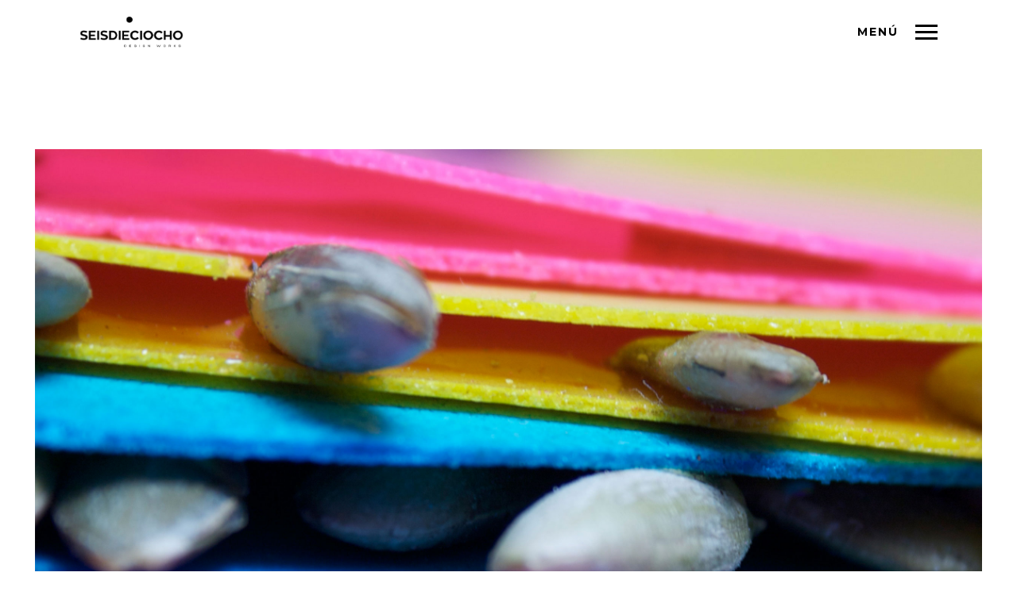

--- FILE ---
content_type: text/html; charset=UTF-8
request_url: https://seisdieciocho.mx/portfolio/editoriales/
body_size: 11498
content:
<!DOCTYPE html>
<html lang="en-US" class="no-js">
<head>
<meta charset="UTF-8">
<meta name="viewport" content="width=device-width, initial-scale=1, maximum-scale=1">
    <link rel="shortcut icon" href="" >
<link rel="profile" href="http://gmpg.org/xfn/11">
<link rel="pingback" href="https://seisdieciocho.mx/xmlrpc.php">

<style>
#wpadminbar #wp-admin-bar-wccp_free_top_button .ab-icon:before {
	content: "\f160";
	color: #02CA02;
	top: 3px;
}
#wpadminbar #wp-admin-bar-wccp_free_top_button .ab-icon {
	transform: rotate(45deg);
}
</style>
<meta name='robots' content='index, follow, max-image-preview:large, max-snippet:-1, max-video-preview:-1' />

	<!-- This site is optimized with the Yoast SEO plugin v23.5 - https://yoast.com/wordpress/plugins/seo/ -->
	<title>EDITORIALES - 618 | estudio mexicano de diseño gráfico</title>
	<link rel="canonical" href="https://seisdieciocho.mx/portfolio/editoriales/" />
	<meta property="og:locale" content="en_US" />
	<meta property="og:type" content="article" />
	<meta property="og:title" content="EDITORIALES - 618 | estudio mexicano de diseño gráfico" />
	<meta property="og:description" content="&nbsp; &nbsp;" />
	<meta property="og:url" content="https://seisdieciocho.mx/portfolio/editoriales/" />
	<meta property="og:site_name" content="618 | estudio mexicano de diseño gráfico" />
	<meta property="article:modified_time" content="2015-11-18T21:18:38+00:00" />
	<meta property="og:image" content="https://seisdieciocho.mx/wp-content/uploads/2015/11/editoriales_thumb-e1446826300176.jpg" />
	<meta property="og:image:width" content="520" />
	<meta property="og:image:height" content="520" />
	<meta property="og:image:type" content="image/jpeg" />
	<meta name="twitter:card" content="summary_large_image" />
	<script type="application/ld+json" class="yoast-schema-graph">{"@context":"https://schema.org","@graph":[{"@type":"WebPage","@id":"https://seisdieciocho.mx/portfolio/editoriales/","url":"https://seisdieciocho.mx/portfolio/editoriales/","name":"EDITORIALES - 618 | estudio mexicano de diseño gráfico","isPartOf":{"@id":"https://seisdieciocho.mx/#website"},"primaryImageOfPage":{"@id":"https://seisdieciocho.mx/portfolio/editoriales/#primaryimage"},"image":{"@id":"https://seisdieciocho.mx/portfolio/editoriales/#primaryimage"},"thumbnailUrl":"https://seisdieciocho.mx/wp-content/uploads/2015/11/editoriales_thumb-e1446826300176.jpg","datePublished":"2015-10-06T16:11:53+00:00","dateModified":"2015-11-18T21:18:38+00:00","breadcrumb":{"@id":"https://seisdieciocho.mx/portfolio/editoriales/#breadcrumb"},"inLanguage":"en-US","potentialAction":[{"@type":"ReadAction","target":["https://seisdieciocho.mx/portfolio/editoriales/"]}]},{"@type":"ImageObject","inLanguage":"en-US","@id":"https://seisdieciocho.mx/portfolio/editoriales/#primaryimage","url":"https://seisdieciocho.mx/wp-content/uploads/2015/11/editoriales_thumb-e1446826300176.jpg","contentUrl":"https://seisdieciocho.mx/wp-content/uploads/2015/11/editoriales_thumb-e1446826300176.jpg","width":520,"height":520},{"@type":"BreadcrumbList","@id":"https://seisdieciocho.mx/portfolio/editoriales/#breadcrumb","itemListElement":[{"@type":"ListItem","position":1,"name":"Home","item":"https://seisdieciocho.mx/"},{"@type":"ListItem","position":2,"name":"Portfolios","item":"https://seisdieciocho.mx/portfolio/"},{"@type":"ListItem","position":3,"name":"EDITORIALES"}]},{"@type":"WebSite","@id":"https://seisdieciocho.mx/#website","url":"https://seisdieciocho.mx/","name":"618 | estudio mexicano de diseño gráfico","description":"Especializado en crear marcas y generar conceptos  (logos, branding y mucho más...)","potentialAction":[{"@type":"SearchAction","target":{"@type":"EntryPoint","urlTemplate":"https://seisdieciocho.mx/?s={search_term_string}"},"query-input":{"@type":"PropertyValueSpecification","valueRequired":true,"valueName":"search_term_string"}}],"inLanguage":"en-US"}]}</script>
	<!-- / Yoast SEO plugin. -->


<link rel='dns-prefetch' href='//maps.google.com' />
<link rel='dns-prefetch' href='//fonts.googleapis.com' />
<link rel='dns-prefetch' href='//www.googletagmanager.com' />
<link rel="alternate" type="application/rss+xml" title="618 | estudio mexicano de diseño gráfico &raquo; Feed" href="https://seisdieciocho.mx/feed/" />
<link rel="alternate" type="application/rss+xml" title="618 | estudio mexicano de diseño gráfico &raquo; Comments Feed" href="https://seisdieciocho.mx/comments/feed/" />
<script type="text/javascript">
/* <![CDATA[ */
window._wpemojiSettings = {"baseUrl":"https:\/\/s.w.org\/images\/core\/emoji\/14.0.0\/72x72\/","ext":".png","svgUrl":"https:\/\/s.w.org\/images\/core\/emoji\/14.0.0\/svg\/","svgExt":".svg","source":{"concatemoji":"https:\/\/seisdieciocho.mx\/wp-includes\/js\/wp-emoji-release.min.js?ver=6.4.6"}};
/*! This file is auto-generated */
!function(i,n){var o,s,e;function c(e){try{var t={supportTests:e,timestamp:(new Date).valueOf()};sessionStorage.setItem(o,JSON.stringify(t))}catch(e){}}function p(e,t,n){e.clearRect(0,0,e.canvas.width,e.canvas.height),e.fillText(t,0,0);var t=new Uint32Array(e.getImageData(0,0,e.canvas.width,e.canvas.height).data),r=(e.clearRect(0,0,e.canvas.width,e.canvas.height),e.fillText(n,0,0),new Uint32Array(e.getImageData(0,0,e.canvas.width,e.canvas.height).data));return t.every(function(e,t){return e===r[t]})}function u(e,t,n){switch(t){case"flag":return n(e,"\ud83c\udff3\ufe0f\u200d\u26a7\ufe0f","\ud83c\udff3\ufe0f\u200b\u26a7\ufe0f")?!1:!n(e,"\ud83c\uddfa\ud83c\uddf3","\ud83c\uddfa\u200b\ud83c\uddf3")&&!n(e,"\ud83c\udff4\udb40\udc67\udb40\udc62\udb40\udc65\udb40\udc6e\udb40\udc67\udb40\udc7f","\ud83c\udff4\u200b\udb40\udc67\u200b\udb40\udc62\u200b\udb40\udc65\u200b\udb40\udc6e\u200b\udb40\udc67\u200b\udb40\udc7f");case"emoji":return!n(e,"\ud83e\udef1\ud83c\udffb\u200d\ud83e\udef2\ud83c\udfff","\ud83e\udef1\ud83c\udffb\u200b\ud83e\udef2\ud83c\udfff")}return!1}function f(e,t,n){var r="undefined"!=typeof WorkerGlobalScope&&self instanceof WorkerGlobalScope?new OffscreenCanvas(300,150):i.createElement("canvas"),a=r.getContext("2d",{willReadFrequently:!0}),o=(a.textBaseline="top",a.font="600 32px Arial",{});return e.forEach(function(e){o[e]=t(a,e,n)}),o}function t(e){var t=i.createElement("script");t.src=e,t.defer=!0,i.head.appendChild(t)}"undefined"!=typeof Promise&&(o="wpEmojiSettingsSupports",s=["flag","emoji"],n.supports={everything:!0,everythingExceptFlag:!0},e=new Promise(function(e){i.addEventListener("DOMContentLoaded",e,{once:!0})}),new Promise(function(t){var n=function(){try{var e=JSON.parse(sessionStorage.getItem(o));if("object"==typeof e&&"number"==typeof e.timestamp&&(new Date).valueOf()<e.timestamp+604800&&"object"==typeof e.supportTests)return e.supportTests}catch(e){}return null}();if(!n){if("undefined"!=typeof Worker&&"undefined"!=typeof OffscreenCanvas&&"undefined"!=typeof URL&&URL.createObjectURL&&"undefined"!=typeof Blob)try{var e="postMessage("+f.toString()+"("+[JSON.stringify(s),u.toString(),p.toString()].join(",")+"));",r=new Blob([e],{type:"text/javascript"}),a=new Worker(URL.createObjectURL(r),{name:"wpTestEmojiSupports"});return void(a.onmessage=function(e){c(n=e.data),a.terminate(),t(n)})}catch(e){}c(n=f(s,u,p))}t(n)}).then(function(e){for(var t in e)n.supports[t]=e[t],n.supports.everything=n.supports.everything&&n.supports[t],"flag"!==t&&(n.supports.everythingExceptFlag=n.supports.everythingExceptFlag&&n.supports[t]);n.supports.everythingExceptFlag=n.supports.everythingExceptFlag&&!n.supports.flag,n.DOMReady=!1,n.readyCallback=function(){n.DOMReady=!0}}).then(function(){return e}).then(function(){var e;n.supports.everything||(n.readyCallback(),(e=n.source||{}).concatemoji?t(e.concatemoji):e.wpemoji&&e.twemoji&&(t(e.twemoji),t(e.wpemoji)))}))}((window,document),window._wpemojiSettings);
/* ]]> */
</script>
<style id='wp-emoji-styles-inline-css' type='text/css'>

	img.wp-smiley, img.emoji {
		display: inline !important;
		border: none !important;
		box-shadow: none !important;
		height: 1em !important;
		width: 1em !important;
		margin: 0 0.07em !important;
		vertical-align: -0.1em !important;
		background: none !important;
		padding: 0 !important;
	}
</style>
<link rel='stylesheet' id='wp-block-library-css' href='https://seisdieciocho.mx/wp-includes/css/dist/block-library/style.min.css?ver=6.4.6' type='text/css' media='all' />
<style id='classic-theme-styles-inline-css' type='text/css'>
/*! This file is auto-generated */
.wp-block-button__link{color:#fff;background-color:#32373c;border-radius:9999px;box-shadow:none;text-decoration:none;padding:calc(.667em + 2px) calc(1.333em + 2px);font-size:1.125em}.wp-block-file__button{background:#32373c;color:#fff;text-decoration:none}
</style>
<style id='global-styles-inline-css' type='text/css'>
body{--wp--preset--color--black: #000000;--wp--preset--color--cyan-bluish-gray: #abb8c3;--wp--preset--color--white: #ffffff;--wp--preset--color--pale-pink: #f78da7;--wp--preset--color--vivid-red: #cf2e2e;--wp--preset--color--luminous-vivid-orange: #ff6900;--wp--preset--color--luminous-vivid-amber: #fcb900;--wp--preset--color--light-green-cyan: #7bdcb5;--wp--preset--color--vivid-green-cyan: #00d084;--wp--preset--color--pale-cyan-blue: #8ed1fc;--wp--preset--color--vivid-cyan-blue: #0693e3;--wp--preset--color--vivid-purple: #9b51e0;--wp--preset--gradient--vivid-cyan-blue-to-vivid-purple: linear-gradient(135deg,rgba(6,147,227,1) 0%,rgb(155,81,224) 100%);--wp--preset--gradient--light-green-cyan-to-vivid-green-cyan: linear-gradient(135deg,rgb(122,220,180) 0%,rgb(0,208,130) 100%);--wp--preset--gradient--luminous-vivid-amber-to-luminous-vivid-orange: linear-gradient(135deg,rgba(252,185,0,1) 0%,rgba(255,105,0,1) 100%);--wp--preset--gradient--luminous-vivid-orange-to-vivid-red: linear-gradient(135deg,rgba(255,105,0,1) 0%,rgb(207,46,46) 100%);--wp--preset--gradient--very-light-gray-to-cyan-bluish-gray: linear-gradient(135deg,rgb(238,238,238) 0%,rgb(169,184,195) 100%);--wp--preset--gradient--cool-to-warm-spectrum: linear-gradient(135deg,rgb(74,234,220) 0%,rgb(151,120,209) 20%,rgb(207,42,186) 40%,rgb(238,44,130) 60%,rgb(251,105,98) 80%,rgb(254,248,76) 100%);--wp--preset--gradient--blush-light-purple: linear-gradient(135deg,rgb(255,206,236) 0%,rgb(152,150,240) 100%);--wp--preset--gradient--blush-bordeaux: linear-gradient(135deg,rgb(254,205,165) 0%,rgb(254,45,45) 50%,rgb(107,0,62) 100%);--wp--preset--gradient--luminous-dusk: linear-gradient(135deg,rgb(255,203,112) 0%,rgb(199,81,192) 50%,rgb(65,88,208) 100%);--wp--preset--gradient--pale-ocean: linear-gradient(135deg,rgb(255,245,203) 0%,rgb(182,227,212) 50%,rgb(51,167,181) 100%);--wp--preset--gradient--electric-grass: linear-gradient(135deg,rgb(202,248,128) 0%,rgb(113,206,126) 100%);--wp--preset--gradient--midnight: linear-gradient(135deg,rgb(2,3,129) 0%,rgb(40,116,252) 100%);--wp--preset--font-size--small: 13px;--wp--preset--font-size--medium: 20px;--wp--preset--font-size--large: 36px;--wp--preset--font-size--x-large: 42px;--wp--preset--spacing--20: 0.44rem;--wp--preset--spacing--30: 0.67rem;--wp--preset--spacing--40: 1rem;--wp--preset--spacing--50: 1.5rem;--wp--preset--spacing--60: 2.25rem;--wp--preset--spacing--70: 3.38rem;--wp--preset--spacing--80: 5.06rem;--wp--preset--shadow--natural: 6px 6px 9px rgba(0, 0, 0, 0.2);--wp--preset--shadow--deep: 12px 12px 50px rgba(0, 0, 0, 0.4);--wp--preset--shadow--sharp: 6px 6px 0px rgba(0, 0, 0, 0.2);--wp--preset--shadow--outlined: 6px 6px 0px -3px rgba(255, 255, 255, 1), 6px 6px rgba(0, 0, 0, 1);--wp--preset--shadow--crisp: 6px 6px 0px rgba(0, 0, 0, 1);}:where(.is-layout-flex){gap: 0.5em;}:where(.is-layout-grid){gap: 0.5em;}body .is-layout-flow > .alignleft{float: left;margin-inline-start: 0;margin-inline-end: 2em;}body .is-layout-flow > .alignright{float: right;margin-inline-start: 2em;margin-inline-end: 0;}body .is-layout-flow > .aligncenter{margin-left: auto !important;margin-right: auto !important;}body .is-layout-constrained > .alignleft{float: left;margin-inline-start: 0;margin-inline-end: 2em;}body .is-layout-constrained > .alignright{float: right;margin-inline-start: 2em;margin-inline-end: 0;}body .is-layout-constrained > .aligncenter{margin-left: auto !important;margin-right: auto !important;}body .is-layout-constrained > :where(:not(.alignleft):not(.alignright):not(.alignfull)){max-width: var(--wp--style--global--content-size);margin-left: auto !important;margin-right: auto !important;}body .is-layout-constrained > .alignwide{max-width: var(--wp--style--global--wide-size);}body .is-layout-flex{display: flex;}body .is-layout-flex{flex-wrap: wrap;align-items: center;}body .is-layout-flex > *{margin: 0;}body .is-layout-grid{display: grid;}body .is-layout-grid > *{margin: 0;}:where(.wp-block-columns.is-layout-flex){gap: 2em;}:where(.wp-block-columns.is-layout-grid){gap: 2em;}:where(.wp-block-post-template.is-layout-flex){gap: 1.25em;}:where(.wp-block-post-template.is-layout-grid){gap: 1.25em;}.has-black-color{color: var(--wp--preset--color--black) !important;}.has-cyan-bluish-gray-color{color: var(--wp--preset--color--cyan-bluish-gray) !important;}.has-white-color{color: var(--wp--preset--color--white) !important;}.has-pale-pink-color{color: var(--wp--preset--color--pale-pink) !important;}.has-vivid-red-color{color: var(--wp--preset--color--vivid-red) !important;}.has-luminous-vivid-orange-color{color: var(--wp--preset--color--luminous-vivid-orange) !important;}.has-luminous-vivid-amber-color{color: var(--wp--preset--color--luminous-vivid-amber) !important;}.has-light-green-cyan-color{color: var(--wp--preset--color--light-green-cyan) !important;}.has-vivid-green-cyan-color{color: var(--wp--preset--color--vivid-green-cyan) !important;}.has-pale-cyan-blue-color{color: var(--wp--preset--color--pale-cyan-blue) !important;}.has-vivid-cyan-blue-color{color: var(--wp--preset--color--vivid-cyan-blue) !important;}.has-vivid-purple-color{color: var(--wp--preset--color--vivid-purple) !important;}.has-black-background-color{background-color: var(--wp--preset--color--black) !important;}.has-cyan-bluish-gray-background-color{background-color: var(--wp--preset--color--cyan-bluish-gray) !important;}.has-white-background-color{background-color: var(--wp--preset--color--white) !important;}.has-pale-pink-background-color{background-color: var(--wp--preset--color--pale-pink) !important;}.has-vivid-red-background-color{background-color: var(--wp--preset--color--vivid-red) !important;}.has-luminous-vivid-orange-background-color{background-color: var(--wp--preset--color--luminous-vivid-orange) !important;}.has-luminous-vivid-amber-background-color{background-color: var(--wp--preset--color--luminous-vivid-amber) !important;}.has-light-green-cyan-background-color{background-color: var(--wp--preset--color--light-green-cyan) !important;}.has-vivid-green-cyan-background-color{background-color: var(--wp--preset--color--vivid-green-cyan) !important;}.has-pale-cyan-blue-background-color{background-color: var(--wp--preset--color--pale-cyan-blue) !important;}.has-vivid-cyan-blue-background-color{background-color: var(--wp--preset--color--vivid-cyan-blue) !important;}.has-vivid-purple-background-color{background-color: var(--wp--preset--color--vivid-purple) !important;}.has-black-border-color{border-color: var(--wp--preset--color--black) !important;}.has-cyan-bluish-gray-border-color{border-color: var(--wp--preset--color--cyan-bluish-gray) !important;}.has-white-border-color{border-color: var(--wp--preset--color--white) !important;}.has-pale-pink-border-color{border-color: var(--wp--preset--color--pale-pink) !important;}.has-vivid-red-border-color{border-color: var(--wp--preset--color--vivid-red) !important;}.has-luminous-vivid-orange-border-color{border-color: var(--wp--preset--color--luminous-vivid-orange) !important;}.has-luminous-vivid-amber-border-color{border-color: var(--wp--preset--color--luminous-vivid-amber) !important;}.has-light-green-cyan-border-color{border-color: var(--wp--preset--color--light-green-cyan) !important;}.has-vivid-green-cyan-border-color{border-color: var(--wp--preset--color--vivid-green-cyan) !important;}.has-pale-cyan-blue-border-color{border-color: var(--wp--preset--color--pale-cyan-blue) !important;}.has-vivid-cyan-blue-border-color{border-color: var(--wp--preset--color--vivid-cyan-blue) !important;}.has-vivid-purple-border-color{border-color: var(--wp--preset--color--vivid-purple) !important;}.has-vivid-cyan-blue-to-vivid-purple-gradient-background{background: var(--wp--preset--gradient--vivid-cyan-blue-to-vivid-purple) !important;}.has-light-green-cyan-to-vivid-green-cyan-gradient-background{background: var(--wp--preset--gradient--light-green-cyan-to-vivid-green-cyan) !important;}.has-luminous-vivid-amber-to-luminous-vivid-orange-gradient-background{background: var(--wp--preset--gradient--luminous-vivid-amber-to-luminous-vivid-orange) !important;}.has-luminous-vivid-orange-to-vivid-red-gradient-background{background: var(--wp--preset--gradient--luminous-vivid-orange-to-vivid-red) !important;}.has-very-light-gray-to-cyan-bluish-gray-gradient-background{background: var(--wp--preset--gradient--very-light-gray-to-cyan-bluish-gray) !important;}.has-cool-to-warm-spectrum-gradient-background{background: var(--wp--preset--gradient--cool-to-warm-spectrum) !important;}.has-blush-light-purple-gradient-background{background: var(--wp--preset--gradient--blush-light-purple) !important;}.has-blush-bordeaux-gradient-background{background: var(--wp--preset--gradient--blush-bordeaux) !important;}.has-luminous-dusk-gradient-background{background: var(--wp--preset--gradient--luminous-dusk) !important;}.has-pale-ocean-gradient-background{background: var(--wp--preset--gradient--pale-ocean) !important;}.has-electric-grass-gradient-background{background: var(--wp--preset--gradient--electric-grass) !important;}.has-midnight-gradient-background{background: var(--wp--preset--gradient--midnight) !important;}.has-small-font-size{font-size: var(--wp--preset--font-size--small) !important;}.has-medium-font-size{font-size: var(--wp--preset--font-size--medium) !important;}.has-large-font-size{font-size: var(--wp--preset--font-size--large) !important;}.has-x-large-font-size{font-size: var(--wp--preset--font-size--x-large) !important;}
.wp-block-navigation a:where(:not(.wp-element-button)){color: inherit;}
:where(.wp-block-post-template.is-layout-flex){gap: 1.25em;}:where(.wp-block-post-template.is-layout-grid){gap: 1.25em;}
:where(.wp-block-columns.is-layout-flex){gap: 2em;}:where(.wp-block-columns.is-layout-grid){gap: 2em;}
.wp-block-pullquote{font-size: 1.5em;line-height: 1.6;}
</style>
<link rel='stylesheet' id='formcraft-common-css' href='https://seisdieciocho.mx/wp-content/plugins/formcraft3/dist/formcraft-common.css?ver=3.9.7' type='text/css' media='all' />
<link rel='stylesheet' id='formcraft-form-css' href='https://seisdieciocho.mx/wp-content/plugins/formcraft3/dist/form.css?ver=3.9.7' type='text/css' media='all' />
<link rel='stylesheet' id='childstyle-css' href='https://seisdieciocho.mx/wp-content/themes/candy-child/style.css?ver=6.4.6' type='text/css' media='all' />
<link rel='stylesheet' id='candy-bootstrap-css' href='https://seisdieciocho.mx/wp-content/themes/candy/css/candy.min.css?ver=6.4.6' type='text/css' media='all' />
<link rel='stylesheet' id='candy-ionicons-css' href='https://seisdieciocho.mx/wp-content/themes/candy/css/ionicons.min.css?ver=2.0.0' type='text/css' media='all' />
<link rel='stylesheet' id='candy-font-awesome-css' href='https://seisdieciocho.mx/wp-content/themes/candy/css/font-awesome.min.css?ver=4.2.0' type='text/css' media='all' />
<link rel='stylesheet' id='candy-animate-css' href='https://seisdieciocho.mx/wp-content/themes/candy/css/animate.css?ver=6.4.6' type='text/css' media='all' />
<link rel='stylesheet' id='candy-candy-plugins-css' href='https://seisdieciocho.mx/wp-content/themes/candy/css/candy-plugins.css?ver=1.0' type='text/css' media='all' />
<link rel='stylesheet' id='candy-style-css' href='https://seisdieciocho.mx/wp-content/themes/candy-child/style.css?ver=6.4.6' type='text/css' media='all' />
<link rel='stylesheet' id='candy-responsive-css' href='https://seisdieciocho.mx/wp-content/themes/candy/css/responsive.css?ver=6.4.6' type='text/css' media='all' />
<link rel='stylesheet' id='candy-fonts-css' href='//fonts.googleapis.com/css?family=Raleway%3A400%2C200%7CMontserrat%3A400%2C700&#038;ver=6.4.6' type='text/css' media='all' />
<script type="text/javascript" src="https://seisdieciocho.mx/wp-includes/js/jquery/jquery.min.js?ver=3.7.1" id="jquery-core-js"></script>
<script type="text/javascript" src="https://seisdieciocho.mx/wp-includes/js/jquery/jquery-migrate.min.js?ver=3.4.1" id="jquery-migrate-js"></script>
<script type="text/javascript" src="//maps.google.com/maps/api/js?key=AIzaSyC6SIwjME6nuLG5PobvjYOfcQViMuyuQyk&amp;ver=6.4.6" id="candy-googleapi-js"></script>
<script></script><link rel="https://api.w.org/" href="https://seisdieciocho.mx/wp-json/" /><link rel="EditURI" type="application/rsd+xml" title="RSD" href="https://seisdieciocho.mx/xmlrpc.php?rsd" />
<meta name="generator" content="WordPress 6.4.6" />
<link rel='shortlink' href='https://seisdieciocho.mx/?p=833' />
<link rel="alternate" type="application/json+oembed" href="https://seisdieciocho.mx/wp-json/oembed/1.0/embed?url=https%3A%2F%2Fseisdieciocho.mx%2Fportfolio%2Feditoriales%2F" />
<link rel="alternate" type="text/xml+oembed" href="https://seisdieciocho.mx/wp-json/oembed/1.0/embed?url=https%3A%2F%2Fseisdieciocho.mx%2Fportfolio%2Feditoriales%2F&#038;format=xml" />

			<!-- Global site tag (gtag.js) - Google Analytics -->
			<script async src="https://www.googletagmanager.com/gtag/js?id=UA-96246857-1"></script>
			<script>
				window.dataLayer = window.dataLayer || [];
				function gtag(){dataLayer.push(arguments);}
				gtag('js', new Date());
				gtag( 'config', 'UA-96246857-1' );
			</script>

			<meta name="generator" content="Site Kit by Google 1.161.0" /><script id="wpcp_disable_selection" type="text/javascript">
var image_save_msg='You are not allowed to save images!';
	var no_menu_msg='Context Menu disabled!';
	var smessage = "Content is protected !!";

function disableEnterKey(e)
{
	var elemtype = e.target.tagName;
	
	elemtype = elemtype.toUpperCase();
	
	if (elemtype == "TEXT" || elemtype == "TEXTAREA" || elemtype == "INPUT" || elemtype == "PASSWORD" || elemtype == "SELECT" || elemtype == "OPTION" || elemtype == "EMBED")
	{
		elemtype = 'TEXT';
	}
	
	if (e.ctrlKey){
     var key;
     if(window.event)
          key = window.event.keyCode;     //IE
     else
          key = e.which;     //firefox (97)
    //if (key != 17) alert(key);
     if (elemtype!= 'TEXT' && (key == 97 || key == 65 || key == 67 || key == 99 || key == 88 || key == 120 || key == 26 || key == 85  || key == 86 || key == 83 || key == 43 || key == 73))
     {
		if(wccp_free_iscontenteditable(e)) return true;
		show_wpcp_message('You are not allowed to copy content or view source');
		return false;
     }else
     	return true;
     }
}


/*For contenteditable tags*/
function wccp_free_iscontenteditable(e)
{
	var e = e || window.event; // also there is no e.target property in IE. instead IE uses window.event.srcElement
  	
	var target = e.target || e.srcElement;

	var elemtype = e.target.nodeName;
	
	elemtype = elemtype.toUpperCase();
	
	var iscontenteditable = "false";
		
	if(typeof target.getAttribute!="undefined" ) iscontenteditable = target.getAttribute("contenteditable"); // Return true or false as string
	
	var iscontenteditable2 = false;
	
	if(typeof target.isContentEditable!="undefined" ) iscontenteditable2 = target.isContentEditable; // Return true or false as boolean

	if(target.parentElement.isContentEditable) iscontenteditable2 = true;
	
	if (iscontenteditable == "true" || iscontenteditable2 == true)
	{
		if(typeof target.style!="undefined" ) target.style.cursor = "text";
		
		return true;
	}
}

////////////////////////////////////
function disable_copy(e)
{	
	var e = e || window.event; // also there is no e.target property in IE. instead IE uses window.event.srcElement
	
	var elemtype = e.target.tagName;
	
	elemtype = elemtype.toUpperCase();
	
	if (elemtype == "TEXT" || elemtype == "TEXTAREA" || elemtype == "INPUT" || elemtype == "PASSWORD" || elemtype == "SELECT" || elemtype == "OPTION" || elemtype == "EMBED")
	{
		elemtype = 'TEXT';
	}
	
	if(wccp_free_iscontenteditable(e)) return true;
	
	var isSafari = /Safari/.test(navigator.userAgent) && /Apple Computer/.test(navigator.vendor);
	
	var checker_IMG = '';
	if (elemtype == "IMG" && checker_IMG == 'checked' && e.detail >= 2) {show_wpcp_message(alertMsg_IMG);return false;}
	if (elemtype != "TEXT")
	{
		if (smessage !== "" && e.detail == 2)
			show_wpcp_message(smessage);
		
		if (isSafari)
			return true;
		else
			return false;
	}	
}

//////////////////////////////////////////
function disable_copy_ie()
{
	var e = e || window.event;
	var elemtype = window.event.srcElement.nodeName;
	elemtype = elemtype.toUpperCase();
	if(wccp_free_iscontenteditable(e)) return true;
	if (elemtype == "IMG") {show_wpcp_message(alertMsg_IMG);return false;}
	if (elemtype != "TEXT" && elemtype != "TEXTAREA" && elemtype != "INPUT" && elemtype != "PASSWORD" && elemtype != "SELECT" && elemtype != "OPTION" && elemtype != "EMBED")
	{
		return false;
	}
}	
function reEnable()
{
	return true;
}
document.onkeydown = disableEnterKey;
document.onselectstart = disable_copy_ie;
if(navigator.userAgent.indexOf('MSIE')==-1)
{
	document.onmousedown = disable_copy;
	document.onclick = reEnable;
}
function disableSelection(target)
{
    //For IE This code will work
    if (typeof target.onselectstart!="undefined")
    target.onselectstart = disable_copy_ie;
    
    //For Firefox This code will work
    else if (typeof target.style.MozUserSelect!="undefined")
    {target.style.MozUserSelect="none";}
    
    //All other  (ie: Opera) This code will work
    else
    target.onmousedown=function(){return false}
    target.style.cursor = "default";
}
//Calling the JS function directly just after body load
window.onload = function(){disableSelection(document.body);};

//////////////////special for safari Start////////////////
var onlongtouch;
var timer;
var touchduration = 1000; //length of time we want the user to touch before we do something

var elemtype = "";
function touchstart(e) {
	var e = e || window.event;
  // also there is no e.target property in IE.
  // instead IE uses window.event.srcElement
  	var target = e.target || e.srcElement;
	
	elemtype = window.event.srcElement.nodeName;
	
	elemtype = elemtype.toUpperCase();
	
	if(!wccp_pro_is_passive()) e.preventDefault();
	if (!timer) {
		timer = setTimeout(onlongtouch, touchduration);
	}
}

function touchend() {
    //stops short touches from firing the event
    if (timer) {
        clearTimeout(timer);
        timer = null;
    }
	onlongtouch();
}

onlongtouch = function(e) { //this will clear the current selection if anything selected
	
	if (elemtype != "TEXT" && elemtype != "TEXTAREA" && elemtype != "INPUT" && elemtype != "PASSWORD" && elemtype != "SELECT" && elemtype != "EMBED" && elemtype != "OPTION")	
	{
		if (window.getSelection) {
			if (window.getSelection().empty) {  // Chrome
			window.getSelection().empty();
			} else if (window.getSelection().removeAllRanges) {  // Firefox
			window.getSelection().removeAllRanges();
			}
		} else if (document.selection) {  // IE?
			document.selection.empty();
		}
		return false;
	}
};

document.addEventListener("DOMContentLoaded", function(event) { 
    window.addEventListener("touchstart", touchstart, false);
    window.addEventListener("touchend", touchend, false);
});

function wccp_pro_is_passive() {

  var cold = false,
  hike = function() {};

  try {
	  const object1 = {};
  var aid = Object.defineProperty(object1, 'passive', {
  get() {cold = true}
  });
  window.addEventListener('test', hike, aid);
  window.removeEventListener('test', hike, aid);
  } catch (e) {}

  return cold;
}
/*special for safari End*/
</script>
<script id="wpcp_disable_Right_Click" type="text/javascript">
document.ondragstart = function() { return false;}
	function nocontext(e) {
	   return false;
	}
	document.oncontextmenu = nocontext;
</script>
<style>
.unselectable
{
-moz-user-select:none;
-webkit-user-select:none;
cursor: default;
}
html
{
-webkit-touch-callout: none;
-webkit-user-select: none;
-khtml-user-select: none;
-moz-user-select: none;
-ms-user-select: none;
user-select: none;
-webkit-tap-highlight-color: rgba(0,0,0,0);
}
</style>
<script id="wpcp_css_disable_selection" type="text/javascript">
var e = document.getElementsByTagName('body')[0];
if(e)
{
	e.setAttribute('unselectable',"on");
}
</script>
<style type="text/css">
		/* candy.css */
		/* Custom colors */

		/* ACCENT COLOR */
		.dropcap:first-letter  {
			background-color:;
		}
		.btn-link:hover, .btn-link:focus, .btn-link:active, .heading-underlined:after, .heading-underlined.black:after, .heading-strike:before, .heading-strike:after, .heading-crossed:after, .filter a:hover, .filter a:focus, .filter a.active, .page-numbers li span, .footer-social a:hover, .footer-social a:focus, .nav-tabs li.active a, .nav-tabs li a:hover, .nav-tabs li a:focus, .panel-title:hover, .panel-title:focus {
			border-color:;
		}
		.btn-link, .pricing-table-content.pricing-recommanded .pricing-title:before{
			color:;
		}
		/*.progress {
			background-color:rgba( 42,196,234,0.2 );
		}*/
		.throbbers_loader .throbber:after{
			border-top-color: ;
			border-left-color: ;
			/*opacity: 1;*/
		}
		/*.heading-strike:before, .heading-crossed:after{
			opacity:0.4;
		}*/
		
		
		/* Default color */
		body, pre, .btn:hover, .btn:focus, .btn.focus, .btn-default:hover, .btn-default:focus, .btn-default:active, .btn-white, .btn-default.btn-alt, .btn-white.btn-alt:hover, .btn-white.btn-alt:focus {
			color:;
		}
		.btn-default, .btn-default.btn-alt:hover, .btn-default.btn-alt:focus{
			background-color:;
		}
		.btn-default{
			border-color:;
		}
		
		/* Heading color */
		h1, h2, h3, h4, h5, h6, .h1, .h2, .h3, .h4, .h5, .h6, .text-primary, a.text-primary:hover, .btn-primary:hover, .btn-primary:focus, .btn-primary:active, .btn-primary.btn-alt, .pricing-cost {
			color:;
		}
		
		.btn-primary, .btn-primary.btn-alt:hover, .btn-primary.btn-alt:focus {
			background-color:;
		}
		.btn-primary {
			border-color:;
		}
		
		.btn-alt, .btn-alt:hover, .btn-alt:focus{
			background-color:transparent;
		}
		/* section icon color */
		section i, .heading-has-icon:before, .has-icon:before{
			color:; /* keep it seperate*/
		}
		
		/* background */
		.bg-primary, a.bg-primary:hover{
			background-color:#000000;
		}
		
		.nav-menu a, .tab-nav-menu a{
			color: !important;
		}
		.nav-menu a:hover, .tab-nav-menu a:hover{
			color: !important;
		}
		.nav-menu a:active, .nav-menu a.active, .tab-nav-menu a:active, .tab-nav-menu a.active{
			color: !important;
		}
		
		.toggle-nav-menu a:hover, .portfolio-thumbnail, .throbbers_loader{
			cursor:url(), auto;
		}
		
		.header-navigation-menu, .tab-nav-menu {
			background-color: !important;
			border-color: !important;
		}
		.transparent-nav-menu{
			background-color:transparent !important;	
		}
		
		</style><style type="text/css">                    #header{
margin: 0 auto;
}                </style><script>(function($) {                    jQuery(document).ready(function(){

});                 })(jQuery);</script><meta name="google-site-verification" content="0o4WysJSCogn1grAmtfIvmrzqYcwAakvzACRMV8_lHs"><style type="text/css">.recentcomments a{display:inline !important;padding:0 !important;margin:0 !important;}</style><meta name="generator" content="Powered by WPBakery Page Builder - drag and drop page builder for WordPress."/>
<link rel="icon" href="https://seisdieciocho.mx/wp-content/uploads/2023/07/cropped-site_icon_618-32x32.png" sizes="32x32" />
<link rel="icon" href="https://seisdieciocho.mx/wp-content/uploads/2023/07/cropped-site_icon_618-192x192.png" sizes="192x192" />
<link rel="apple-touch-icon" href="https://seisdieciocho.mx/wp-content/uploads/2023/07/cropped-site_icon_618-180x180.png" />
<meta name="msapplication-TileImage" content="https://seisdieciocho.mx/wp-content/uploads/2023/07/cropped-site_icon_618-270x270.png" />
		<style type="text/css" id="wp-custom-css">
			/*
You can add your own CSS here.

Click the help icon above to learn more.
*/

.section-bg-color {
    background-color: #ffffff;
}

.client img {
    opacity: 1;
}

.toggle-nav-menu >div {
    color: black;
}

.dynamic-nav-menu .burg, .dynamic-nav-menu .burg:before, .dynamic-nav-menu .burg:after {
    background-color: #000000;
}

.dynamic-nav-menu .activeBurg {
background-color: transparent;
}

		</style>
		<style id="sccss">/* Enter Your Custom CSS Here */

</style><style type="text/css" title="dynamic-css" class="options-output">.header-icon  .logo-text{color:#000000;}#footer-area{background-color:#ffffff;}</style><noscript><style> .wpb_animate_when_almost_visible { opacity: 1; }</style></noscript></head>

<body class="portfolio-template-default single single-portfolio postid-833 unselectable wpb-js-composer js-comp-ver-7.4 vc_responsive">
	<div id="back-to-top" class="back-to-top"><a href="#back-to-top"><i class="ion-ios-arrow-up"></i></a></div>
<div id="page" class="hfeed site wrapper">
	<header id="masthead" class="site-header" role="banner">            
        <!-- Header -->        
        <div class="header-navigation-menu header-sticky transparent-nav-menu minimal-nav-menu fullscreen-nav-menu  dynamic-nav-menu change-style clearfix">
		<div class="container">
			<div class="header-icon">
				                     <a href="https://seisdieciocho.mx/" class="logo-icon logo-dark"><img src="https://seisdieciocho.mx/wp-content/uploads/2015/09/logo-header.png" alt="618 | estudio mexicano de diseño gráfico"></a>
					<a href="https://seisdieciocho.mx/" class="logo-icon logo-lite"><img src="https://seisdieciocho.mx/wp-content/uploads/2015/09/logo-header.png" alt="618 | estudio mexicano de diseño gráfico"></a>			</div>
			<div class="toggle-nav-menu toggle-menu primary-typo strong"><div>MENÚ</div><div><a href="#"><div class="burg"></div></a></div></div> 
			<div class="header-menu">
				<nav class="nav-menu page-scroll" >
					<ul id="navigation" class="nav-menu-content"><li id="menu-item-374" class="menu-item menu-item-type-custom menu-item-object-custom menu-item-374"><a data-hover="Nosotros" href="https://seisdieciocho.mx/#about">Nosotros</a></li>
<li id="menu-item-731" class="menu-item menu-item-type-custom menu-item-object-custom menu-item-731"><a data-hover="Nuestra Cabeza" href="https://seisdieciocho.mx/#team">Nuestra Cabeza</a></li>
<li id="menu-item-732" class="menu-item menu-item-type-custom menu-item-object-custom menu-item-732"><a data-hover="Clientes" href="https://seisdieciocho.mx/#client">Clientes</a></li>
<li id="menu-item-375" class="menu-item menu-item-type-custom menu-item-object-custom menu-item-375"><a data-hover="Servicios" href="https://seisdieciocho.mx/#services">Servicios</a></li>
<li id="menu-item-370" class="menu-item menu-item-type-custom menu-item-object-custom menu-item-370"><a data-hover="Proyectos" href="https://seisdieciocho.mx/#works">Proyectos</a></li>
<li id="menu-item-376" class="menu-item menu-item-type-custom menu-item-object-custom menu-item-376"><a data-hover="Contacto" href="https://seisdieciocho.mx/#contact">Contacto</a></li>
</ul> 
				</nav>		
			</div>
		</div>
		<nav class="tab-nav-menu page-scroll" >
			<ul id="tab-navigation" class="tab-nav-menu-content container"><li class="menu-item menu-item-type-custom menu-item-object-custom menu-item-374"><a data-hover="Nosotros" href="https://seisdieciocho.mx/#about">Nosotros</a></li>
<li class="menu-item menu-item-type-custom menu-item-object-custom menu-item-731"><a data-hover="Nuestra Cabeza" href="https://seisdieciocho.mx/#team">Nuestra Cabeza</a></li>
<li class="menu-item menu-item-type-custom menu-item-object-custom menu-item-732"><a data-hover="Clientes" href="https://seisdieciocho.mx/#client">Clientes</a></li>
<li class="menu-item menu-item-type-custom menu-item-object-custom menu-item-375"><a data-hover="Servicios" href="https://seisdieciocho.mx/#services">Servicios</a></li>
<li class="menu-item menu-item-type-custom menu-item-object-custom menu-item-370"><a data-hover="Proyectos" href="https://seisdieciocho.mx/#works">Proyectos</a></li>
<li class="menu-item menu-item-type-custom menu-item-object-custom menu-item-376"><a data-hover="Contacto" href="https://seisdieciocho.mx/#contact">Contacto</a></li>
</ul>		</nav>	
	</div>
        
        
    <div class="spacer"></div>
    </header><!-- #masthead -->
    
    <div id="content" class="site-content content">
    
        

<div id="primary" class="content-area ">
    <main id="main" class="site-main portfolio-single-container" role="main">        
    
		
            

<article id="post-833" class="portfolio-single-content post-833 portfolio type-portfolio status-publish has-post-thumbnail hentry types-fotografia">
    <div class="spacer"></div>
    
        <div class="portfolio-entry-content">
        <p>&nbsp;</p>
<p>&nbsp;</p>
<p><img fetchpriority="high" decoding="async" class="aligncenter wp-image-910" src="https://seisdieciocho.mx/wp-content/uploads/2015/10/EDITORIALES_1.jpg" alt="EDITORIALES_1" width="1192" height="790" srcset="https://seisdieciocho.mx/wp-content/uploads/2015/10/EDITORIALES_1.jpg 2500w, https://seisdieciocho.mx/wp-content/uploads/2015/10/EDITORIALES_1-300x199.jpg 300w, https://seisdieciocho.mx/wp-content/uploads/2015/10/EDITORIALES_1-1024x678.jpg 1024w" sizes="(max-width: 1192px) 100vw, 1192px" /></p>
<p><img decoding="async" class="aligncenter wp-image-911" src="https://seisdieciocho.mx/wp-content/uploads/2015/10/EDITORIALES_2.jpg" alt="EDITORIALES_2" width="1192" height="790" srcset="https://seisdieciocho.mx/wp-content/uploads/2015/10/EDITORIALES_2.jpg 2500w, https://seisdieciocho.mx/wp-content/uploads/2015/10/EDITORIALES_2-300x199.jpg 300w, https://seisdieciocho.mx/wp-content/uploads/2015/10/EDITORIALES_2-1024x678.jpg 1024w" sizes="(max-width: 1192px) 100vw, 1192px" /></p>
<p><img decoding="async" class="aligncenter wp-image-912" src="https://seisdieciocho.mx/wp-content/uploads/2015/10/EDITORIALES_3.jpg" alt="EDITORIALES_3" width="1192" height="790" srcset="https://seisdieciocho.mx/wp-content/uploads/2015/10/EDITORIALES_3.jpg 2500w, https://seisdieciocho.mx/wp-content/uploads/2015/10/EDITORIALES_3-300x199.jpg 300w, https://seisdieciocho.mx/wp-content/uploads/2015/10/EDITORIALES_3-1024x678.jpg 1024w" sizes="(max-width: 1192px) 100vw, 1192px" /></p>
<p><img loading="lazy" decoding="async" class="aligncenter wp-image-913" src="https://seisdieciocho.mx/wp-content/uploads/2015/10/EDITORIALES_4.jpg" alt="EDITORIALES_4" width="1192" height="790" srcset="https://seisdieciocho.mx/wp-content/uploads/2015/10/EDITORIALES_4.jpg 2500w, https://seisdieciocho.mx/wp-content/uploads/2015/10/EDITORIALES_4-300x199.jpg 300w, https://seisdieciocho.mx/wp-content/uploads/2015/10/EDITORIALES_4-1024x678.jpg 1024w" sizes="(max-width: 1192px) 100vw, 1192px" /></p>
<p><img loading="lazy" decoding="async" class="aligncenter wp-image-914" src="https://seisdieciocho.mx/wp-content/uploads/2015/10/EDITORIALES_5.jpg" alt="EDITORIALES_5" width="1192" height="790" srcset="https://seisdieciocho.mx/wp-content/uploads/2015/10/EDITORIALES_5.jpg 2500w, https://seisdieciocho.mx/wp-content/uploads/2015/10/EDITORIALES_5-300x199.jpg 300w, https://seisdieciocho.mx/wp-content/uploads/2015/10/EDITORIALES_5-1024x678.jpg 1024w" sizes="(max-width: 1192px) 100vw, 1192px" /></p>
<p><img loading="lazy" decoding="async" class="aligncenter wp-image-915" src="https://seisdieciocho.mx/wp-content/uploads/2015/10/EDITORIALES_6.jpg" alt="EDITORIALES_6" width="1192" height="790" srcset="https://seisdieciocho.mx/wp-content/uploads/2015/10/EDITORIALES_6.jpg 2500w, https://seisdieciocho.mx/wp-content/uploads/2015/10/EDITORIALES_6-300x199.jpg 300w, https://seisdieciocho.mx/wp-content/uploads/2015/10/EDITORIALES_6-1024x678.jpg 1024w" sizes="(max-width: 1192px) 100vw, 1192px" /></p>
<p><img loading="lazy" decoding="async" class="aligncenter wp-image-916" src="https://seisdieciocho.mx/wp-content/uploads/2015/10/EDITORIALES_7.jpg" alt="EDITORIALES_7" width="1192" height="790" srcset="https://seisdieciocho.mx/wp-content/uploads/2015/10/EDITORIALES_7.jpg 2500w, https://seisdieciocho.mx/wp-content/uploads/2015/10/EDITORIALES_7-300x199.jpg 300w, https://seisdieciocho.mx/wp-content/uploads/2015/10/EDITORIALES_7-1024x678.jpg 1024w" sizes="(max-width: 1192px) 100vw, 1192px" /></p>
<p><img loading="lazy" decoding="async" class="aligncenter wp-image-917" src="https://seisdieciocho.mx/wp-content/uploads/2015/10/EDITORIALES_8.jpg" alt="EDITORIALES_8" width="1192" height="790" srcset="https://seisdieciocho.mx/wp-content/uploads/2015/10/EDITORIALES_8.jpg 2500w, https://seisdieciocho.mx/wp-content/uploads/2015/10/EDITORIALES_8-300x199.jpg 300w, https://seisdieciocho.mx/wp-content/uploads/2015/10/EDITORIALES_8-1024x678.jpg 1024w" sizes="(max-width: 1192px) 100vw, 1192px" /></p>
<p><img loading="lazy" decoding="async" class="aligncenter wp-image-918" src="https://seisdieciocho.mx/wp-content/uploads/2015/10/EDITORIALES_9.jpg" alt="EDITORIALES_9" width="1192" height="790" srcset="https://seisdieciocho.mx/wp-content/uploads/2015/10/EDITORIALES_9.jpg 2500w, https://seisdieciocho.mx/wp-content/uploads/2015/10/EDITORIALES_9-300x199.jpg 300w, https://seisdieciocho.mx/wp-content/uploads/2015/10/EDITORIALES_9-1024x678.jpg 1024w" sizes="(max-width: 1192px) 100vw, 1192px" /></p>
<p><img loading="lazy" decoding="async" class="aligncenter wp-image-919" src="https://seisdieciocho.mx/wp-content/uploads/2015/10/EDITORIALES_10.jpg" alt="EDITORIALES_10" width="1192" height="790" srcset="https://seisdieciocho.mx/wp-content/uploads/2015/10/EDITORIALES_10.jpg 2500w, https://seisdieciocho.mx/wp-content/uploads/2015/10/EDITORIALES_10-300x199.jpg 300w, https://seisdieciocho.mx/wp-content/uploads/2015/10/EDITORIALES_10-1024x678.jpg 1024w" sizes="(max-width: 1192px) 100vw, 1192px" /></p>
<p><img loading="lazy" decoding="async" class="aligncenter wp-image-920" src="https://seisdieciocho.mx/wp-content/uploads/2015/10/EDITORIALES_11.jpg" alt="EDITORIALES_11" width="1192" height="790" srcset="https://seisdieciocho.mx/wp-content/uploads/2015/10/EDITORIALES_11.jpg 2500w, https://seisdieciocho.mx/wp-content/uploads/2015/10/EDITORIALES_11-300x199.jpg 300w, https://seisdieciocho.mx/wp-content/uploads/2015/10/EDITORIALES_11-1024x678.jpg 1024w" sizes="(max-width: 1192px) 100vw, 1192px" /></p>
    </div>	<!-- .entry-content -->
    	 <div class="portfolio-sharing-panel margin-90">
        <div class="post-sharing-buttons container text-center">
            <ul class="list-inline">
                                             
                    <li><a href="https://plus.google.com/share?url=https://seisdieciocho.mx/portfolio/editoriales/"><i class="ion-social-googleplus"></i><span>- Recommend</span></a></li>
                                                    <li><a href="https://twitter.com/intent/tweet?text=EDITORIALES - https://seisdieciocho.mx/portfolio/editoriales/"><i class="ion-social-twitter"></i><span>- Tweet</span></a></li>
                                                    <li><a href="http://www.facebook.com/sharer.php?u=https://seisdieciocho.mx/portfolio/editoriales//&amp;t=EDITORIALES"><i class="ion-social-facebook"></i><span>- Share</span></a></li>
                                
            </ul>	
        </div>
    </div>		
	</article><!-- #post-## -->

            
            <div class="container"><div class="row"><div class="col-sm-12 col-md-offset-2 col-md-8">	
			    	<nav class="post-navigation navigation primary-typo small" role="navigation">
            <h1 class="screen-reader-text">Portfolio navigation</h1>
            <div class="nav-links">
				<div class="nav-previous"><a href="https://seisdieciocho.mx/portfolio/332co/" rel="prev"><i class="ion-ios-arrow-thin-left small-icon"></i><span></span></a></div><div class="nav-next"><a href="https://seisdieciocho.mx/portfolio/tintoreria/" rel="next"><span></span><i class="ion-ios-arrow-thin-right small-icon"></i></a></div>            </div>
     	</nav><!-- .nav-links -->
	            
                        </div></div></div>

            </main><!-- #main -->
</div><!-- #primary -->

	


		
        <footer id="footer-area" class="footer">
			<div class="container">
				                <div class="footer-social text-center">
                    <ul class="social-icons small list-inline">
                        <li><a href="https://www.facebook.com/DesignWorks.618">Facebook</a></li>                                                                                                                                                                                                                                                            <li><a href="https://instagram.com/seisdieciocho/">instagram</li></a>                                                                                                                                                                                            </ul>
                </div>
                                
                <div class="clearfix"></div>
				<div class="separator separator_center footer-sep">
					<span class="sep_holder sep_holder_r"><span class="sep_line"></span></span>
				</div>	
				<div id="colophon" class="footer-colophon text-center">
					<p class="site-info small"><strong>© 2015 SEISDIECIOCHO.</strong> <strong>Desarrollo Muro Estudio y Corner 80/20</strong></p>
				</div>
			</div>
		</footer>
    </div><!-- #content -->
</div><!-- #page -->


<!-- Preloader -->

<div class="throbbers_loader">
    <div class="throbber">Cargando...PUNTO...Creando...PUNTO</div>
</div>
	<div id="wpcp-error-message" class="msgmsg-box-wpcp hideme"><span>error: </span>Content is protected !!</div>
	<script>
	var timeout_result;
	function show_wpcp_message(smessage)
	{
		if (smessage !== "")
			{
			var smessage_text = '<span>Alert: </span>'+smessage;
			document.getElementById("wpcp-error-message").innerHTML = smessage_text;
			document.getElementById("wpcp-error-message").className = "msgmsg-box-wpcp warning-wpcp showme";
			clearTimeout(timeout_result);
			timeout_result = setTimeout(hide_message, 3000);
			}
	}
	function hide_message()
	{
		document.getElementById("wpcp-error-message").className = "msgmsg-box-wpcp warning-wpcp hideme";
	}
	</script>
		<style>
	@media print {
	body * {display: none !important;}
		body:after {
		content: "You are not allowed to print preview this page, Thank you"; }
	}
	</style>
		<style type="text/css">
	#wpcp-error-message {
	    direction: ltr;
	    text-align: center;
	    transition: opacity 900ms ease 0s;
	    z-index: 99999999;
	}
	.hideme {
    	opacity:0;
    	visibility: hidden;
	}
	.showme {
    	opacity:1;
    	visibility: visible;
	}
	.msgmsg-box-wpcp {
		border:1px solid #f5aca6;
		border-radius: 10px;
		color: #555;
		font-family: Tahoma;
		font-size: 11px;
		margin: 10px;
		padding: 10px 36px;
		position: fixed;
		width: 255px;
		top: 50%;
  		left: 50%;
  		margin-top: -10px;
  		margin-left: -130px;
  		-webkit-box-shadow: 0px 0px 34px 2px rgba(242,191,191,1);
		-moz-box-shadow: 0px 0px 34px 2px rgba(242,191,191,1);
		box-shadow: 0px 0px 34px 2px rgba(242,191,191,1);
	}
	.msgmsg-box-wpcp span {
		font-weight:bold;
		text-transform:uppercase;
	}
		.warning-wpcp {
		background:#ffecec url('https://seisdieciocho.mx/wp-content/plugins/wp-content-copy-protector/images/warning.png') no-repeat 10px 50%;
	}
    </style>
<script type="text/javascript" src="https://seisdieciocho.mx/wp-content/themes/candy/js/candy-plugins.js?ver=1.0" id="candy-candy-plugins-js"></script>
<script type="text/javascript" src="https://seisdieciocho.mx/wp-content/themes/candy/js/script.js?ver=%20" id="candy-script-js"></script>
<script></script>    <script>
    jQuery(document).ready(function() {
      
    });
    </script>
    </body>
</html>


--- FILE ---
content_type: text/css
request_url: https://seisdieciocho.mx/wp-content/themes/candy-child/style.css?ver=6.4.6
body_size: 370
content:
/*
	Theme Name: Candy child
	Theme URI: http://demo.agnidesigns.com/candy/
	Author: AgniDesigns	
	Version: 1.0
	Description: Clean & sleek Minimal One & Multi Page WordPress theme
	Author URI: http://themeforest.net/user/AgniHD	
	Template: candy
*/
@import url("../candy/style.css");
@import url("../candy/css/responsive.css");

.portfolio-thumbnail-link{
	position: absolute;
    top: 0;
    bottom: 0;
    left: 0;
    right: 0;
}

.portfolio-category, .portfolio-thumbnail-heading{
	position: relative;
}
.portfolio-thumbnail-heading{
	color: #f0f0f0;
    margin-right: -0.15em;
}

--- FILE ---
content_type: text/css
request_url: https://seisdieciocho.mx/wp-content/themes/candy/style.css
body_size: 12119
content:
/*
Theme Name: Candy
Theme URI: http://demo.agnidesigns.com/candy/
Author: AgniDesigns
Author URI: http://themeforest.net/user/AgniHD
Description: Clean & sleek Minimal One & Multi Page WordPress theme
Version: 1.3.2
License: GNU General Public License v2 or later
License URI: http://www.gnu.org/licenses/gpl-2.0.html
Text Domain: candy
Tags: two-columns, three-columns, left-sidebar, right-sidebar, custom-background, custom-header, custom-menu, editor-style, featured-images, flexible-header, full-width-template, microformats, post-formats, rtl-language-support, sticky-post, theme-options, translation-ready


----------------------------------------------------------------------
TABLE OF CONTENTS
----------------------------------------------------------------------
	01. CUSTOM PRESETS
	02. BASIC SETUP
	03. SKROLL
	04. HEADER & MENU
	05. PAGE HEADER
	06. FULLSCREEN SLIDER	
	07. FULLSCRENN VIDEOBG
	08. OWL CAROUSEL
    09. SECTION - GENERAL STYLES
	10. ABOUT US
	11. MILESTONES
    12. PORTFOLIO
	13. CLIENTS
    14. CALL TO ACTION & TEAM
	15. SKILLS, PROGRESS BAR & SERVICES
    16. BLOG
    17. COMMENTS
    18. SIDEBAR
    19. PRICING TABLE
	20. TESTIMONIALS
	21. CONTACT BAR
    22. CONTACT FORM
    23. MAP
    24. FOOTER
    25. SHORTCODES(TABS, ACCORDIONS, LISTS, DROPCAP)
    26. PRE-LOADER	
*/

/*
--------------------
01. CUSTOM PRESETS
--------------------
*/

/* Text meant only for screen readers */
.screen-reader-text {
    clip: rect(1px, 1px, 1px, 1px);
    position: absolute !important;
    height: 1px;
    width: 1px;
    overflow: hidden;
}

.screen-reader-text:hover,
.screen-reader-text:active,
.screen-reader-text:focus {
    background-color: #f1f1f1;
    border-radius: 3px;
    box-shadow: 0 0 2px 2px rgba(0, 0, 0, 0.6);
    clip: auto !important;
    color: #21759b;
    display: block;
    font-size: 14px;
    font-weight: bold;
    height: auto;
    left: 5px;
    line-height: normal;
    padding: 15px 23px 14px;
    text-decoration: none;
    top: 5px;
    width: auto;
    z-index: 100000;
    /* Above WP toolbar */
}


.alignleft {
    display: inline;
    float: left;
    margin-right: 1.5em;
}

.alignright {
    display: inline;
    float: right;
    margin-left: 1.5em;
}

.aligncenter {
    clear: both;
    display: block;
    margin: 0 auto;
}


.widget {
    margin: 0 0 1.5em;
}

/* Make sure select elements fit in widgets */
.widget select {
    max-width: 100%;
    height: 45px;
    width: 100%;
    background-color: transparent;
    border: 1px solid;
}

body {
    word-wrap: break-word;
    -ms-word-wrap: break-word;
}

pre {
    border: 0;
    background-color: rgba(213, 213, 213, 0.3);
}

code {
    color: #333;
    background-color: rgba(213, 213, 213, 0.3);
}

code,
kbd,
pre,
samp {
    font-family: "Courier New", Courier, monospace;
}

.sticky .post-content:before {
    content: "\f367";
    font-family: "ionicons";
    display: block;
    position: absolute;
    font-size: 80px;
    opacity: 0.15;
    line-height: 1;
}


.hentry {
    /*margin: 0 0 1.5em; */
}

.byline,
.updated:not(.published) {
    display: none;
}

.single .byline,
.group-blog .byline {
    display: inline;
}

/*.page-content,
.entry-content,
.entry-summary {
	margin: 1.5em 0 0;
}
*/
.page-links {
    clear: both;
    margin: 0 0 1.5em;
}


.blog .format-aside .entry-title,
.archive .format-aside .entry-title {
    display: none;
}



.comment-content a {
    word-wrap: break-word;
}

.bypostauthor {
    display: block;
}


/* Globally hidden elements when Infinite Scroll is supported and in use. */
.infinite-scroll .paging-navigation,
/* Older / Newer Posts Navigation (always hidden) */
.infinite-scroll.neverending .site-footer {
    /* Theme Footer (when set to scrolling) */
    display: none;
}

/* When Infinite Scroll has reached its end we need to re-display elements that were hidden (via .neverending) before */
.infinity-end.neverending .site-footer {
    display: block;
}



.page-content img.wp-smiley,
.entry-content img.wp-smiley,
.comment-content img.wp-smiley {
    border: none;
    margin-bottom: 0;
    margin-top: 0;
    padding: 0;
}

/* Make sure embeds and iframes fit their containers */
embed,
iframe,
object {
    max-width: 100%;
}



.wp-caption {
    /*margin-bottom: 1em;*/
    max-width: 100%;
}

.wp-caption img[class*="wp-image-"] {
    display: block;
    margin: 0 auto;
}

.wp-caption-text {
    text-align: center;
}

.wp-caption .wp-caption-text {
    /*margin: 0.8075em 0;*/
}


.gallery {
    margin-bottom: 1.5em;
}

.gallery-item {
    display: inline-block;
    text-align: center;
    vertical-align: top;
    width: 100%;
}

.gallery-columns-2 .gallery-item {
    max-width: 50%;
}

.gallery-columns-3 .gallery-item {
    max-width: 33.33%;
}

.gallery-columns-4 .gallery-item {
    max-width: 25%;
}

.gallery-columns-5 .gallery-item {
    max-width: 20%;
}

.gallery-columns-6 .gallery-item {
    max-width: 16.66%;
}

.gallery-columns-7 .gallery-item {
    max-width: 14.28%;
}

.gallery-columns-8 .gallery-item {
    max-width: 12.5%;
}

.gallery-columns-9 .gallery-item {
    max-width: 11.11%;
}

.gallery-caption {
    display: block;
}


/*.safari{
	margin-top:-13px !important;
	margin-bottom:-13px !important;
}*/

img {
    max-width: 100%;
    height: auto;
}

button {
    border: none;
}

table {
    width: 100%;
}

/*
--------------------
02. BASIC SETUP
--------------------
*/


::selection {
    color: #f0f0f0;
    background-color: #000000;

}

::-moz-selection {
    color: #f0f0f0;
    background-color: #000000;
}

.wp-video-shortcode,
.wp-audio-shortcode {
    max-width: 100%;
}

.mejs-time-loaded {
    background-color: #333333 !important;
}

.mejs-time-current {
    background-color: #f0f0f0 !important;
}



/* video & Audio */
.wp-video {
    width: 100% !important;
}

input,
textarea {
    width: 100%;
}

article {
    margin-bottom: 40px;
}

a:hover,
i:hover {
    transition: all 0.3s ease;
    -webkit-transition: all 0.3s ease;
}

.transparent {
    transition-property: color, background-color;
    -webkit-transition-property: color, background-color;
    transition-duration: 0.3s;
    -webkit-transition-duration: 0.3s;
}


/*
--------------------------
03. SKROLL
--------------------------
*/
.skrollable {
    position: fixed;
}

.skrollr-mobile .skrollable {
    position: absolute;
}

.skrollable .skrollable {
    position: absolute;
}

.skrollable .skrollable .skrollable {
    position: static;
}

.skrollable.rel-img {
    position: relative;
}

/*
--------------------------
04. HEADER & MENU
--------------------------
*/
.header-navigation-menu {
    width: 100%;
    min-height: 80px;
    background-color: #fff;
    border-bottom: 1px solid;
    border-color: #eee;
    position: absolute;
    top: 0px;
    z-index: 99;
    -webkit-transition: all 500ms linear;
    transition: all 500ms linear;
}

.admin-bar .header-navigation-menu {
    top: 32px;
}

.dark-nav-menu {
    background-color: #222;
    border-color: #444;
}

.transparent-nav-menu {
    background-color: transparent;
    border: 0;
    -webkit-transition: all 500ms linear;
    transition: all 500ms linear;
}

.header-sticky {
    position: fixed;
}

.spacer {
    min-height: 80px;
}

/*
.header-navigation-menu.transparent-nav-menu ~.spacer{
	display:none;
}*/

.header-navigation-menu .header-icon img {
    margin: 20px 0;
}


.header-logo {
    min-height: 80px;
    display: block;
    /*position:relative;
	top:-80px;*/
    background-color: #fff;
    border-bottom: 1px solid;
    border-color: #d5d5d5;
}

.header-icon {
    display: inline-block;
    float: left;
    max-height: 80px;
    width: auto;
    margin: 0;
    border-right-width: 0;
    border-right-style: solid;
    border-right-color: #eee;
}

.header-icon .logo-icon {
    text-decoration: none;
}

.header-icon .logo-icon:focus {
    outline: 0;
}

.header-icon .logo-icon.logo-lite {
    display: none;
}

.header-icon .logo-text {
    display: block;
    font-size: 20px;
    color: #000000;
    text-decoration: none;
    line-height: 80px;

}

.header-icon img {
    float: left;
    max-width: 100%;
    width: auto;
    height: auto;
    max-height: 40px;
    margin: 20px 0;
}

.header-menu {
    height: 100%;
}

.nav-menu {
    float: right;
    width: auto;
    max-width: 100%;
    height: auto;
    display: inline-block;
    font-size: 14px;
    line-height: 80px;
    letter-spacing: 0.05em;
}

.default-nav-menu .nav-menu {
    font-weight: 400;
}

.default-nav-menu .nav-menu-content>li:first-child>a {
    padding-left: 0;
}

.default-nav-menu .nav-menu-content>li:last-child>a {
    padding-right: 0;
}

/*.header-navigation-menu .nav-menu{
	overflow:hidden;
}*/

.nav-menu>a {
    width: auto;
    display: inline-block !important;
}

.nav-menu-content {
    margin: 0px;
    padding: 0px 20px;
}

.header-navigation-menu .nav-menu-content {
    margin-right: -20px;
}

.nav-menu-content>ul {
    margin-bottom: 0;
}

.nav-menu-content li {
    display: inline-block;
    position: relative;
}

.nav-menu-content>li {
    display: table-cell;
}

.nav-menu li ul {
    margin-bottom: 0;
    margin-left: 0;
}

.nav-menu-content li a {
    outline: medium none;
    display: block;
}


.nav-menu-content>li:first-child>a {
    border: 0;
}

ul.nav-menu-content>li>a,
.nav-menu-content>ul>li>a {
    display: inline;
    border-left: 1px solid;
    border-color: #eee;
    padding: 5px 30px;
}

.nav-menu-content li.current-menu-item>a {
    color: #d5d5d5;

}

.nav-menu-content li ul li.current-menu-item>a {
    color: #d5d5d5;

}

.nav-menu-content .sub-menu,
.nav-menu-content .children {
    display: none;
    padding: 8px 0px;
    position: absolute;
    background-color: #fff;
    border-right: 1px solid;
    border-color: #eee;
    line-height: 30px;
    z-index: 4;
    right: 0;

}

.nav-menu-content .sub-menu ul,
.nav-menu-content .children ul {
    right: 100%;
    top: 0px;

}


.nav-menu-content ul a,
.nav-menu-content ul ul a {
    font-size: 12px;
    margin: 0;
    padding: 12px 20px;
    line-height: 1.6;
}

ul.nav-menu-content ul a,
ul.nav-menu-content ul ul a {
    width: 200px;
}


ul.nav-menu-content li:hover>ul,
.nav-menu-content ul li:hover>ul {
    display: block;
}


.tab-nav-menu {
    width: auto;
    max-width: 100%;
    max-height: 500px;
    background-color: #fff;
    overflow-y: auto;
    display: none;
}

.tab-nav-menu-content .sub-menu {
    padding-left: 25px;
    padding-top: 15px;
}

.tab-nav-menu-container {
    margin: auto;
}

.tab-nav-menu a {}

.tab-nav-menu a:hover,
.tab-nav-menu a:active,
.tab-nav-menu a:focus {
    border-color: transparent;
    padding-bottom: 0;
}

.tab-nav-menu-content,
.tab-nav-menu ol {
    margin: auto;
    display: none;
    padding: 30px;
}


.tab-nav-menu-content li {
    list-style: none;
    padding: 20px 0;
    border-bottom: 1px solid;
    border-color: #eee;
}

.tab-nav-menu-content>li:last-child {
    border-bottom: 0px solid;
}

.tab-nav-menu-content li a {
    font-size: 18px;
    text-decoration: none;
}

.tab-nav-menu-content .sub-menu {
    display: none;
}

.tab-nav-menu-content .sub-menu li:last-child {
    border-bottom: 0px;
}

.tab-nav-menu-content li a {
    padding-left: 0px;
    color: #000;
}

.tab-nav-menu-content li a.indicator {
    font-size: 24px;
    float: right;
    padding: 5px 10px;
    line-height: 1;
}

.indicator i {
    line-height: 0;
}

.toggle-nav-menu {
    display: none;
    float: right;
    color: #000;
    padding: 10px 0px;
}

.toggle-nav-menu>div {
    display: table-cell;
    vertical-align: middle;
    padding-left: 15px;
    cursor: pointer;
}

.toggle-nav-menu a:hover {
    cursor: url(img/candy_cur.cur), auto;
}

.toggle-nav-menu i {
    display: block;
    font-size: 40px;
    line-height: 0;
    padding: 10px 0;
    -webkit-transform: scale(0.7, 1);
    -ms-transform: scale(0.7, 1);
    transform: scale(0.7, 1);
    margin-right: -10px;
}

.toggle-nav-menu a:focus {
    outline: 0;
}


.minimal-nav-menu .toggle-nav-menu {
    display: table;
}

.minimal-nav-menu .nav-menu {
    display: none;
}

.minimal-nav-menu .tab-nav-menu,
.minimal-nav-menu .tab-nav-menu a {
    display: block;
}

.burg {
    display: block;
    height: 0.18em;
    width: 28px;
    margin: 29px 0 28px 5px;
    background-color: #000;
    position: relative;
    -moz-transition: 0.2s;
    -o-transition: 0.2s;
    -webkit-transition: 0.2s;
    transition: 0.2s;
}

.burg:before {
    content: '';
    position: absolute;
    top: -8px;
    width: 28px;
    height: 0.18em;
    background-color: #000;
    -moz-transition: 0.2s;
    -o-transition: 0.2s;
    -webkit-transition: 0.2s;
    transition: 0.2s;
}

.burg:after {
    content: '';
    position: absolute;
    top: 8px;
    width: 28px;
    height: 0.18em;
    background-color: #000;
    -moz-transition: 0.2s;
    -o-transition: 0.2s;
    -webkit-transition: 0.2s;
    transition: 0.2s;
}

.activeBurg {
    background-color: transparent;
    -ms-transform-origin: 50% 50%;
    -webkit-transform-origin: 50% 50%;
    transform-origin: 50% 50%;
}

.activeBurg:before {
    -ms-transform: rotate(45deg);
    -webkit-transform: rotate(45deg);
    transform: rotate(45deg);
    top: 0;
}

.activeBurg:after {
    -ms-transform: rotate(-45deg);
    -webkit-transform: rotate(-45deg);
    transform: rotate(-45deg);
    top: 0;
}

.fullscreen-nav-menu .toggle-nav-menu {
    position: relative;

}

.fullscreen-nav-menu .toggle-nav-menu div:last-child {
    position: relative;
    z-index: 1;
}

.fullscreen-nav-menu .tab-nav-menu {
    position: fixed;
    top: 0px;
    bottom: 0px;
    left: 0px;
    right: 0px;
    width: 100%;
    height: 100%;
    text-align: center;
    max-height: none;
}

.fullscreen-nav-menu .tab-nav-menu-content {
    position: relative;
    top: 50%;
    -ms-transform: translateY(-50%);
    -webkit-transform: translateY(-50%);
    transform: translateY(-50%);
}

.fullscreen-nav-menu .tab-nav-menu a {
    display: inline-block;
}

.fullscreen-nav-menu .tab-nav-menu a.indicator {
    position: absolute;
    padding-left: 30px;
    color: rgba(183, 183, 183, 0.5);
}

.fullscreen-nav-menu .tab-nav-menu-content .sub-menu {
    padding-left: 0;
}

.fullscreen-nav-menu .tab-nav-menu-content li {
    border-bottom: 0;
}

.fullscreen-nav-menu .tab-nav-menu-content .sub-menu li {
    padding: 10px 0px;
}

.fullscreen-nav-menu .tab-nav-menu-content .sub-menu li a {
    font-size: 14px;
}

/* dark-nav-menu */

.dark-nav-menu .header-icon .logo-icon.logo-dark {
    display: none;
}

.dark-nav-menu .header-icon .logo-icon.logo-lite {
    display: block;
}

.dark-nav-menu .nav-menu-content a {
    color: #f0f0f0;
    border-color: #444;
}

.dark-nav-menu .nav-menu-content .sub-menu,
.dark-nav-menu .nav-menu-content .children {
    background-color: #222;
    border-color: #222;
}

.dark-nav-menu .tab-nav-menu {
    background-color: #222;
}

.dark-nav-menu .tab-nav-menu-content li {
    border-color: #444;
}

.dark-nav-menu .tab-nav-menu-content li a,
.dark-nav-menu .toggle-nav-menu {
    color: #f0f0f0;
}

.dark-nav-menu .burg,
.dark-nav-menu .burg:before,
.dark-nav-menu .burg:after {
    background-color: #f0f0f0;
}

.dark-nav-menu .activeBurg {
    background-color: transparent;
}

.dynamic-nav-menu .header-icon .logo-icon.logo-dark {
    display: none;
}

.dynamic-nav-menu .header-icon .logo-icon.logo-lite {
    display: block;
}

.dynamic-nav-menu .nav-menu-content a {
    color: #f0f0f0;
    border-color: #444;
}

.dynamic-nav-menu .nav-menu-content .sub-menu,
.dynamic-nav-menu .nav-menu-content .children {
    background-color: #151515;
    border-color: #222;
}

/*
.dynamic-nav-menu .tab-nav-menu{
	background-color:#151515;
}
.dynamic-nav-menu .tab-nav-menu-content li {
    border-color: #444;
}
.dynamic-nav-menu .tab-nav-menu-content li a{
	color:#f0f0f0;
}
*/
.dynamic-nav-menu .toggle-nav-menu {
    color: #f0f0f0;
}

.dynamic-nav-menu .burg,
.dynamic-nav-menu .burg:before,
.dynamic-nav-menu .burg:after {
    background-color: #f0f0f0;
}

.dynamic-nav-menu .activeBurg,
.dynamic-nav-menu .activeBurg:before,
.dynamic-nav-menu .activeBurg:after {
    background-color: #000;
}

.dynamic-nav-menu .activeBurg {
    background-color: transparent;
}

.dynamic-nav-menu.dark-nav-menu .header-icon .logo-icon.logo-dark {
    display: block;
}

.dynamic-nav-menu.dark-nav-menu .header-icon .logo-icon.logo-lite {
    display: none;
}

/*.dynamic-nav-menu.dark-nav-menu .tab-nav-menu{
	background-color:#fff;
}
.dynamic-nav-menu.dark-nav-menu .tab-nav-menu-content li a,*/
.dynamic-nav-menu.dark-nav-menu .toggle-nav-menu {
    color: #000;
}

.dynamic-nav-menu.dark-nav-menu .burg,
.dynamic-nav-menu.dark-nav-menu .burg:before,
.dynamic-nav-menu.dark-nav-menu .burg:after {
    background-color: #000;
}

.dynamic-nav-menu.dark-nav-menu .activeBurg,
.dynamic-nav-menu.dark-nav-menu .activeBurg:before,
.dynamic-nav-menu.dark-nav-menu .activeBurg:after {
    background-color: #f0f0f0;
}

.dynamic-nav-menu.dark-nav-menu .activeBurg {
    background-color: transparent;
}

/*
--------------------------
05. PAGE HEADER
--------------------------
*/

.page-header {
    margin: 0;
    padding: 0;
    background-size: cover;
    border: 0;
    position: relative;
}

.page-header-container {
    display: block;
    height: 100%;
    position: relative;
    top: 0;
    display: table;
    margin: auto;
}

.page-header-content {
    display: table-cell;
    vertical-align: middle;
}

.page-header-title {
    font-size: 45px;
    letter-spacing: normal;
    margin-bottom: 0;
}

.page-header-additional-text {
    font-size: 15px;
}

.video-background {
    position: absolute;
    width: 100%;
    height: 100%;
    top: 0;
    left: 0;
    opacity: 0.5;
}

.page-header_blog_bg {
    background-image: url('img/slide_12.jpg');
    background-size: cover;
    height: 420px;
}

.page-header_portfolio_bg {
    background-image: url('img/portfolio_single_31.jpg');
    background-size: cover;
    height: 420px;
}

/*
--------------------------
06. FULLSCREEN SLIDER
--------------------------
*/

.slide-container {
    position: relative;
    display: table;
    height: 100%;
}

.slide-content {
    display: table-cell;
    vertical-align: middle;
}

.slides-navigation {
    margin-top: -35px;
}

.slides-navigation a {
    font-size: 32px;
    padding: 20px;
    line-height: 1;
    color: #000;
    opacity: 0;
}

.slides-navigation a:hover {
    opacity: 0.7;
}

.white .slides-navigation a {
    color: #f0f0f0;
}

.slides-navigation a i {
    line-height: 1;
}

.slides-pagination a {
    width: 12px;
    height: 12px;
    border: 1px solid;
    border-color: #d5d5d5;
    background-color: #d5d5d5;
    border-radius: 60%;
    opacity: 0.4;
    margin: 8px;
}

.slides-pagination a.current {
    border-color: #000;
    background-color: #000;
    opacity: 1;
}

.white .slides-pagination a.current {
    border-color: #f0f0f0;
    background-color: #f0f0f0;
    opacity: 1;
}

.agni-slides .slide-content p {
    font-size: 60px;
    color: #f0f0f0;
    line-height: 1.4;
    letter-spacing: 0;
    margin-bottom: 0;
}

.agni-video .slide-content p {
    margin-bottom: 20px;
}

.agni-slides .slide-content .text-slide-title,
.agni-slides .slide-content .text-slide-additional-title {
    color: #000;
    margin-bottom: 10px;
}

.agni-slides .slide-content .text-slide-title {
    font-size: 50px;
}

.agni-slides .slide-content .text-slide-additional-title {
    font-size: 20px;
}

.agni-slides .slide-content a {
    margin-top: 20px;
}

.agni-slides .white .slide-content .text-slide-title {
    color: #f0f0f0;
}

.mouse-wheel {
    position: absolute;
    bottom: 35px;
    right: 50%;
    margin-right: -16px;
}

/*
--------------------------
07. FULLSCREEN VIDEOBG
--------------------------
*/

.section-video-container {
    height: 450px;
}

.video-container {
    height: 100%;
    position: absolute;
    top: 0;
    bottom: 0;
    left: 0;
    right: 0;
}

.player-background {
    position: absolute;
    top: 0;
    bottom: 0;
    left: 0;
    right: 0;
    background-image: url('img/player_fallback.jpg');
    background-position: center;
    background-size: cover;
}

.section-video-controls {
    display: table;
    width: 100%;
    height: 100%;
    border: 0;
    outline: 0;
    position: absolute;
    top: 50%;
    bottom: 0;
    right: 0;
    left: 0;
    margin-top: -32px;
    opacity: 0.5;
    text-align: center;
    z-index: 2;
}

.section-video-controls .command:before {
    font-family: "Ionicons";
    display: block;
    color: #f0f0f0;
    line-height: 1;
}

.section-video-controls .command-pause {
    display: block;
}

.section-video-controls .command-play {
    display: none;
}

.section-video-controls .command-play:before {
    content: "\f487";
}

.section-video-controls .command-pause:before {
    content: "\f477";
}

#mbYTP_bgndVideo,
#mbYTP_bgndVideo-2 {
    right: 0;
    left: auto !important;
}


/*
--------------------------
08. OWL CAROUSEL
--------------------------
*/
.owl-carousel {
    overflow: hidden;
}

.owl-controls {
    display: block;
    margin-top: 30px;
    text-align: center;
}

.owl-dot {
    display: inline-block;
}

.owl-dot span {
    display: block;
    width: 10px;
    height: 10px;
    border-radius: 50%;
    background-color: #d5d5d5;
    opacity: 0.5;
    margin: 0 10px;
}

.owl-dot.active span {
    background-color: #000;
    opacity: 1;
}

/*.custom-slider{
	margin-bottom:70px;
}*/
.custom-slider .owl-controls {
    width: 100%;
    position: absolute;
    top: 50%;
    margin-top: 0;
}

.owl-nav i {
    color: #000;
}

.owl-prev,
.owl-next {
    display: inline-block;
    position: absolute;
    margin-top: -25px;
    background-color: #fff;
    padding: 11px 18px;
    line-height: 1;
    transition: all ease 0.2s;
    -webkit-transition: all ease 0.2s;
    opacity: 0.5;
}

.owl-prev {
    left: -60px;
}

.owl-next {
    right: -60px;
}

.owl-carousel:hover .owl-prev {
    left: 0;
}

.owl-carousel:hover .owl-next {
    right: 0;
}

.owl-prev:hover,
.owl-next:hover {
    opacity: 1;
}

/*
--------------------------
09. SECTION GENERAL STYLES
--------------------------
*/
.no-margin-padding {
    margin-right: 0 !important;
    margin-left: 0 !important;
    padding-right: 0 !important;
    padding-left: 0 !important;
}

.no-margin {
    margin-right: 0 !important;
    margin-left: 0 !important;
}

.no-margin-top {
    margin-top: 0 !important;
}

.no-margin-bottom {
    margin-bottom: 0 !important;
}

.no-padding {
    padding-right: 0 !important;
    padding-left: 0 !important;
}

.remove-border {
    overflow: hidden;
}

.remove-border>div {
    margin-left: -1px !important;
    margin-top: -1px !important;
}

.remove-border-top {
    overflow: hidden;
}

.remove-border-top>div {
    margin-top: -1px !important;
}

.back-to-top a {
    position: fixed;
    bottom: 3%;
    right: 1.5%;
    padding: 10px 15px;
    z-index: 1;
    background-color: #fff;
    font-size: 24px;
    line-height: 1;
    outline: 0;
}

.primary-typo {
    font-family: "Montserrat", sans-serif;
    letter-spacing: 0.15em;
    text-transform: uppercase;
    font-weight: 400;
}

strong.primary-typo,
.primary-typo.strong {
    font-weight: 700;
}

.btn.primary-typo {
    letter-spacing: 0.075em;
}

.default-typo {
    font-family: "Raleway", sans-serif;
    font-weight: 200;
}

.overlay {
    position: absolute;
    top: 0px;
    left: 0px;
    bottom: 0px;
    width: 100%;
    background-color: #000;
    opacity: 0.6;
}

.overlay.lite {
    background-color: #fff;
}

section i {
    color: #000000;
    /* keep it seperate*/
}

.section-bg-color {
    background-color: #f3f5f8;
}

.white,
.white h1,
.white h2,
.white h3,
.white h4,
.white h5,
.white h6,
.white p,
.white li,
.white .count,
.white i {
    color: #f0f0f0;
}

.white .btn-link {
    color: #f0f0f0;
}

.white .btn-link:hover,
.white .btn-link:focus,
.white .btn-link:active {
    border-color: #f0f0f0;
}

.primary-bg-color i {
    color: #f0f0f0;
}

.margin-200 {
    margin-top: 200px;
    margin-bottom: 200px;
}

.margin-160 {
    margin-top: 160px;
    margin-bottom: 160px;
}

.margin-150 {
    margin-top: 150px;
    margin-bottom: 150px;
}

.margin-140 {
    margin-top: 140px;
    margin-bottom: 140px;
}

.margin-130 {
    margin-top: 130px;
    margin-bottom: 130px;
}

.margin-120 {
    margin-top: 120px;
    margin-bottom: 120px;
}

.margin-110 {
    margin-top: 110px;
    margin-bottom: 110px;
}

.margin-100 {
    margin-top: 100px;
    margin-bottom: 100px;
}

.margin-90 {
    margin-top: 90px;
    margin-bottom: 90px;
}

.margin-80 {
    margin-top: 80px;
    margin-bottom: 80px;
}

.margin-70 {
    margin-top: 70px;
    margin-bottom: 70px;
}

.margin-65 {
    margin-top: 65px;
    margin-bottom: 65px;
}

.margin-60 {
    margin-top: 60px;
    margin-bottom: 60px;
}

.margin-50 {
    margin-top: 50px;
    margin-bottom: 50px;
}

.margin-40 {
    margin-top: 40px;
    margin-bottom: 40px;
}

.margin-30 {
    margin-top: 30px;
    margin-bottom: 30px;
}

.margin-20 {
    margin-top: 20px;
    margin-bottom: 20px;
}

.margin-15 {
    margin-top: 15px;
    margin-bottom: 15px;
}

.margin-top-160 {
    margin-top: 160px;
}

.margin-top-150 {
    margin-top: 150px;
}

.margin-top-140 {
    margin-top: 140px;
}

.margin-top-130 {
    margin-top: 130px;
}

.margin-top-120 {
    margin-top: 120px;
}

.margin-top-110 {
    margin-top: 110px;
}

.margin-top-100 {
    margin-top: 100px;
}

.margin-top-90 {
    margin-top: 90px;
}

.margin-top-80 {
    margin-top: 80px;
}

.margin-top-70 {
    margin-top: 70px;
}

.margin-top-60 {
    margin-top: 60px;
}

.margin-top-50 {
    margin-top: 50px;
}

.margin-top-40 {
    margin-top: 40px;
}

.margin-top-30 {
    margin-top: 30px;
}

.margin-top-20 {
    margin-top: 20px;
}

.margin-bottom-160 {
    margin-bottom: 160px;
}

.margin-bottom-150 {
    margin-bottom: 150px;
}

.margin-bottom-140 {
    margin-bottom: 140px;
}

.margin-bottom-130 {
    margin-bottom: 130px;
}

.margin-bottom-120 {
    margin-bottom: 120px;
}

.margin-bottom-110 {
    margin-bottom: 110px;
}

.margin-bottom-100 {
    margin-bottom: 100px;
}

.margin-bottom-90 {
    margin-bottom: 90px;
}

.margin-bottom-80 {
    margin-bottom: 80px;
}

.margin-bottom-70 {
    margin-bottom: 70px;
}

.margin-bottom-60 {
    margin-bottom: 60px;
}

.margin-bottom-50 {
    margin-bottom: 50px;
}

.margin-bottom-40 {
    margin-bottom: 40px;
}

.margin-bottom-30 {
    margin-bottom: 30px;
}

.margin-bottom-20 {
    margin-bottom: 20px;
}

.padding-5p {
    padding: 5%;
}

.padding-5-25p {
    padding: 5.25%;
}

.padding-5-5p {
    padding: 5.5%;
}

.padding-5-75p {
    padding: 5.75%;
}

.padding-6p {
    padding: 6%;
}

.padding-6-25p {
    padding: 6.25%;
}

.padding-6-5p {
    padding: 6.5%;
}

.padding-6-75p {
    padding: 6.75%;
}

.padding-7p {
    padding: 7%;
}

.padding-7-25p {
    padding: 7.25%;
}

.padding-7-5p {
    padding: 7.5%;
}

.padding-7-75p {
    padding: 7.75%;
}

.padding-8p {
    padding: 8%;
}

.padding-8-25p {
    padding: 8.25%;
}

.padding-8-5p {
    padding: 8.5%;
}

.padding-8-75p {
    padding: 8.75%;
}

.padding-9p {
    padding: 9%;
}

.padding-9-25p {
    padding: 9.25%;
}

.padding-9-5p {
    padding: 9.5%;
}

.padding-9-75p {
    padding: 9.75%;
}

.padding-10p {
    padding: 10%;
}

.padding-10-25p {
    padding: 10.25%;
}

.padding-10-5p {
    padding: 10.5%;
}

.padding-10-75p {
    padding: 10.75%;
}

.padding-11p {
    padding: 11%;
}

.padding-11-25p {
    padding: 11.25%;
}

.padding-11-5p {
    padding: 11.5%;
}

.padding-11-75p {
    padding: 11.75%;
}

.padding-12p {
    padding: 12%;
}

.padding-12-25p {
    padding: 12.25%;
}

.padding-12-5p {
    padding: 12.5%;
}

.padding-12-75p {
    padding: 12.75%;
}

.padding-13p {
    padding: 13%;
}

.padding-150 {
    padding: 150px;
}

.padding-140 {
    padding: 140px;
}

.padding-130 {
    padding: 130px;
}

.padding-120 {
    padding: 120px;
}

.padding-110 {
    padding: 110px;
}

.padding-100 {
    padding: 100px;
}

.padding-90 {
    padding: 90px;
}

.padding-80 {
    padding: 80px;
}

.padding-70 {
    padding: 70px;
}

.padding-60 {
    padding: 60px;
}

.padding-50 {
    padding: 50px;
}

.padding-40 {
    padding: 40px;
}

.padding-30 {
    padding: 30px;
}

.padding-20 {
    padding: 20px;
}

.padding-top-150 {
    padding-top: 150px;
}

.padding-top-140 {
    padding-top: 140px;
}

.padding-top-130 {
    padding-top: 130px;
}

.padding-top-120 {
    padding-top: 120px;
}

.padding-top-110 {
    padding-top: 110px;
}

.padding-top-100 {
    padding-top: 100px;
}

.padding-top-90 {
    padding-top: 90px;
}

.padding-top-80 {
    padding-top: 80px;
}

.padding-top-70 {
    padding-top: 70px;
}

.padding-top-60 {
    padding-top: 60px;
}

.padding-top-50 {
    padding-top: 50px;
}

.padding-top-40 {
    padding-top: 40px;
}

.padding-top-30 {
    padding-top: 30px;
}

.padding-top-20 {
    padding-top: 20px;
}

.padding-top-15 {
    padding-top: 15px;
}

.padding-top-10 {
    padding-top: 10px;
}

.padding-bottom-150 {
    padding-bottom: 150px;
}

.padding-bottom-140 {
    padding-bottom: 140px;
}

.padding-bottom-130 {
    padding-bottom: 130px;
}

.padding-bottom-120 {
    padding-bottom: 120px;
}

.padding-bottom-110 {
    padding-bottom: 110px;
}

.padding-bottom-100 {
    padding-bottom: 100px;
}

.padding-bottom-90 {
    padding-bottom: 90px;
}

.padding-bottom-80 {
    padding-bottom: 80px;
}

.padding-bottom-70 {
    padding-bottom: 70px;
}

.padding-bottom-60 {
    padding-bottom: 60px;
}

.padding-bottom-50 {
    padding-bottom: 50px;
}

.padding-bottom-40 {
    padding-bottom: 40px;
}

.padding-bottom-30 {
    padding-bottom: 30px;
}

.padding-bottom-20 {
    padding-bottom: 20px;
}

.padding-bottom-15 {
    padding-bottom: 15px;
}

.padding-bottom-10 {
    padding-bottom: 10px;
}

.padding-right-150 {
    padding-right: 150px;
}

.padding-right-140 {
    padding-right: 140px;
}

.padding-right-130 {
    padding-right: 130px;
}

.padding-right-120 {
    padding-right: 120px;
}

.padding-right-110 {
    padding-right: 110px;
}

.padding-right-100 {
    padding-right: 100px;
}

.padding-right-90 {
    padding-right: 90px;
}

.padding-right-80 {
    padding-right: 80px;
}

.padding-right-70 {
    padding-right: 70px;
}

.padding-right-60 {
    padding-right: 60px;
}

.padding-right-50 {
    padding-right: 50px;
}

.padding-right-40 {
    padding-right: 40px;
}

.padding-right-30 {
    padding-right: 30px;
}

.padding-right-20 {
    padding-right: 20px;
}

.padding-right-15 {
    padding-right: 15px;
}

.padding-right-10 {
    padding-right: 10px;
}

.padding-left-150 {
    padding-left: 150px;
}

.padding-left-140 {
    padding-left: 140px;
}

.padding-left-130 {
    padding-left: 130px;
}

.padding-left-120 {
    padding-left: 120px;
}

.padding-left-110 {
    padding-left: 110px;
}

.padding-left-100 {
    padding-left: 100px;
}

.padding-left-90 {
    padding-left: 90px;
}

.padding-left-80 {
    padding-left: 80px;
}

.padding-left-70 {
    padding-left: 70px;
}

.padding-left-60 {
    padding-left: 60px;
}

.padding-left-50 {
    padding-left: 50px;
}

.padding-left-40 {
    padding-left: 40px;
}

.padding-left-30 {
    padding-left: 30px;
}

.padding-left-20 {
    padding-left: 20px;
}

.padding-left-15 {
    padding-left: 15px;
}

.padding-left-10 {
    padding-left: 10px;
}

.section-heading {
    margin-bottom: 90px;
}

.heading {
    margin-top: 0px;
}

.heading-underlined:after {
    display: block;
    content: "";
    border-bottom: 1px solid;
    border-color: #d5d5d5;
    width: 45px;
    margin-top: 18px;
}

.section-heading .heading-underlined:after {
    width: 60px;
    margin: 25px 0;
}

.text-left .heading-underlined:after {
    margin-left: 0;
}

.text-center .heading-underlined:after {
    margin-left: auto;
    margin-right: auto;
}

.text-right .heading-underlined:after {
    margin-right: 0;
    margin-left: auto;
}

.heading-underlined.black:after {
    border-color: #000;
}

.heading-crossed {
    position: relative;
    z-index: 1;
}

.heading-crossed:after {
    display: block;
    content: "";
    position: absolute;
    border-bottom: 1px solid;
    border-color: #d5d5d5;
    width: 200px;
    margin-bottom: -1px;
    -webkit-transform: rotate(-45deg);
    -ms-transform: rotate(-45deg);
    transform: rotate(-45deg);
    z-index: -1;
    bottom: 50%;
    margin-left: 0;
    left: auto;
    opacity: 0.6;
}

.text-left .heading-crossed:after {
    margin-left: 0;
    left: auto;
}

.text-center .heading-crossed:after {
    left: 50%;
    margin-left: -100px;
}

.text-right .heading-crossed:after {
    left: auto;
    right: 0px;
}

.heading-strike {
    display: inline-block;
    position: relative;
    z-index: 1;
    margin-bottom: 1em;
}

.heading-strike:before {
    content: "";
    border-bottom: 1px solid;
    border-color: #d5d5d5;
    position: absolute;
    display: block;
    z-index: -1;
    width: 120%;
    margin: -1px 0 0 -10%;
    top: 50%;
    opacity: 0.6;
}

.heading-strike:after {
    display: block;
    content: "";
    border-bottom: 5px solid;
    width: 26px;
    margin: 15px auto 25px;
    z-index: -1;
    position: absolute;
    left: auto;
    -ms-transform: none;
    -webkit-transform: none;
    transform: none;
}

.text-left .heading-strike:after {
    left: auto;
    -ms-transform: none;
    -webkit-transform: none;
    transform: none;
}

.text-center .heading-strike:after {
    left: 50%;
    -ms-transform: translateX(-13px);
    -webkit-transform: translateX(-13px);
    transform: translateX(-13px);
}

.text-right .heading-strike:after {
    right: 0px;
    left: auto;
    -ms-transform: none;
    -webkit-transform: none;
    transform: none;
}

.heading-has-icon:before {
    font-size: 24px;
    padding-right: 15px;
    vertical-align: middle;
}

.additional-heading {
    font-size: 20px;
    z-index: 1;
    position: relative;
}

.big-heading {
    font-size: 60px;
    letter-spacing: 0;
    line-height: 1;
}

.huge-icon {
    font-size: 80px;
}

.large-icon {
    font-size: 64px;
}

.medium-icon {
    font-size: 45px;
}

.small-icon {
    font-size: 32px;
}

.has-icon:before {
    padding-right: 15px;
    vertical-align: middle;
}

.has-icon.fa {
    display: block;
    font-family: inherit;
    font-style: normal;
    font-weight: inherit;
    line-height: inherit;
    font-size-adjust: none;
    font-stretch: normal;
    font-variant: normal;
    font-size: inherit;
}

.list li.has-icon.fa {
    line-height: 2.75;
}

.fa:before {
    font-family: "FontAwesome";
}

.separator {
    display: table;
    margin: 20px auto;
    font-size: 24px;
    width: 100%;
}

.separator p {
    line-height: 1em;
    font-size: 100%;
    color: #D5D5D5;
    display: table-cell;
    white-space: pre;
}

.separator.separator_center p {
    padding: 0 0.8em;
}

.separator.separator_left {
    margin-left: 0;
}

.separator.separator_left p {
    padding: 0 0.8em 0 0;
}

.separator.separator_left .sep_holder {
    width: 100%;
}

.separator.separator_left .sep_holder.sep_holder_l {
    display: none;
}

.separator.separator_right {
    margin-right: 0px;
    margin-left: auto;
}

.separator.separator_right p {
    padding: 0 0 0 0.8em;
    margin: 0 !important;
}

.separator.separator_right .sep_holder {
    width: 100%;
}

.separator.separator_right .sep_holder.sep_holder_r {
    display: none;
}

.separator .sep_holder {
    display: table-cell;
    height: 1px;
    position: relative;
    vertical-align: middle;
    width: 50%;
}

.separator .sep_holder .sep_line {
    height: 1px;
    border-top: 1px solid #d5d5d5;
    display: block;
    position: relative;
    top: 1px;
    width: 100%;
}

.separator_center {
    text-align: center;
}

.separator_left {
    text-align: left;
}

.separator_right {
    text-align: right;
}

/*
--------------------------
10. ABOUT US
--------------------------
*/

.about_bg {
    background-image: url(img/about_bg.jpg);
    background-size: cover;
    background-position: center bottom;
}

.about-4_bg {
    background-image: url(img/about-4_bg.jpg);
    background-size: 100% auto;
    background-position: center bottom;
}

/*
--------------------------
11. MILESTONES
--------------------------
*/

.mile-content {
    border-left: 1px solid;
    border-color: #d5d5d5;
    margin-top: 140px;
}

.mile-description {
    display: table;
    margin: auto;
    margin-bottom: 5px;
}

.mile-icon {
    display: table-cell;
    text-align: right;
    vertical-align: middle;
}

.mile-count {
    display: table-cell;
    text-align: left;
}

.mile-icon i {
    display: block;
    line-height: 1;
    padding: 0 10px;
}

.mile-count p {
    margin: 0;
    padding: 0 10px;
    font-size: 45px;
}

.mile-count .count {
    margin: 0;
}

.mile-title p {
    margin: 0;
}

/*
--------------------------
12. PORTFOLIO
--------------------------
*/

.portfolio-page {
    -webkit-transition-duration: 0.4s;
    transition-duration: 0.4s;
}

.container-fluid .portfolio-filter {
    padding: 0 30px;
}

.portfolio-filter {
    margin-bottom: 80px;
}

.portfolio-filter li {
    padding-right: 20px;
    padding-bottom: 20px;
    font-weight: 400;
}

.filter a {
    border-bottom: 1px solid transparent;
}

.filter a:hover,
.filter a:focus,
.filter a.active {
    padding-bottom: 7px;
    border-color: #d5d5d5;
}

.portfolio-thumbnail {
    cursor: url(img/candy_cur.cur), auto;
}


.portfolio-full.portfolio-guttered {
    padding: 0 30px;
}

.portfolio-guttered .portfolio-thumbnail {
    width: 100%;
    max-width: 320px;
}

.portfolio-guttered .portfolio-thumbnail.width2 {
    width: 100%;
    max-width: 700px;
}

.portfolio-thumbnail {
    width: 100%;
    max-width: 360px;
}

.portfolio-thumbnail.width2 {
    width: 100%;
    max-width: 720px;
}


.portfolio-guttered .portfolio-thumbnail {
    margin-bottom: 60px;
}

.portfolio-thumbnail-container {
    position: relative;
}

.portfolio-thumbnail-caption {
    position: absolute;
    top: 0px;
    bottom: 0px;
    right: 0px;
    left: 0px;
    padding: 35px;
    opacity: 0;
    background-color: rgba(0, 0, 0, 0);
    transition: all ease 0.5s;
    -moz-transition: all ease 0.5s;
    -webkit-transition: all ease 0.5s;
    -o-transition: all ease 0.5s;
}

.portfolio-thumbnail-caption:hover {
    background-color: rgba(0, 0, 0, 0.6);
    opacity: 1;
}

.portfolio-thumbnail-heading a {
    color: #f0f0f0;
    margin-right: -0.15em;
}

.portfolio-thumbnail-heading a:hover {
    border: transparent;
    padding-bottom: 0;
}

.portfolio-thumbnail-caption .portfolio-category {
    margin-right: -5px;
}

.portfolio-thumbnail-caption .portfolio-category li {
    color: #d5d5d5;
}

.portfolio-category li:before {
    content: ".";
    padding-right: 10px;
}

.portfolio-category li:first-child:before {
    content: "";
    padding-left: 0px;
}

/* Portfolio nav */
.portfolio-navigation {
    position: absolute;
    top: 0;
    width: 100%;
    background-color: #f3f5f8;
    padding: 24px;
}

.portfolio-nav-links {
    display: table;
    text-align: center;
}

.portfolio-navigation a {
    font-size: 32px;
    line-height: 0;
    width: 33.33333333%;
}

/* portfolio sharing */
.portfolio-sharing-panel .post-sharing-buttons {
    margin-right: auto;
}

/* Magnific popUp */
.mfp-main.mfp-bg {
    background: #fff;
    opacity: 1;
}

.mfp-main .mfp-container {
    padding: 0px;
}

.portfolio-single-content .spacer {
    display: none;
}

.mfp-main .mfp-content .portfolio-single-content .spacer {
    display: block;
}

a.mfp-close,
a.mfp-arrow {
    overflow: visible;
    cursor: pointer;
    background: transparent;
    border: 0;
    -webkit-appearance: none;
    display: table-cell;
    outline: none;
    padding: 0;
    z-index: 1046;
    -webkit-box-shadow: none;
    box-shadow: none;
}

a::-moz-focus-inner {
    padding: 0;
    border: 0;
}

.mfp-arrow-right:before {
    font-family: "Ionicons";
    content: "\f3d6";
}

.mfp-arrow-left:before {
    font-family: "Ionicons";
    content: "\f3d5";
}

/*
--------------------
13. CLIENTS
--------------------
*/

.carousel-clients .client {
    padding: 30px;
}

.client img {
    opacity: 0.4;
}

.client_bg {
    background-image: url(img/client_bg.jpg);
    background-size: 100% auto;
    background-position: center;
}

.clients {
    margin-left: 0;
    border-right: 1px solid;
    border-color: #d5d5d5;
}

.clients .client {
    line-height: 100px;
    padding: 60px;
    border-top: 1px solid;
    border-left: 1px solid;
    border-color: #d5d5d5;
}

/*
--------------------
14. CALL TO ACTION & TEAM
--------------------
*/
.calltoaction_bg {
    background-image: url(img/calltoaction_bg.jpg);
    background-size: cover;
    background-position: center;
}

/* Team */
.member-content {
    display: table;
}

.member-image,
.member-caption {
    display: table-cell;
    vertical-align: middle;
    width: 50%;
}

.member-image {
    padding-right: 15px;
}

.member-caption {
    padding-left: 15px;
}

.member-title-text {
    margin-bottom: 12px;
}

.member-title-text:after {
    margin-top: 12px;
}

.member-social-link {
    margin-top: 8px;
}

.member-description {
    margin-top: 10px;
    margin-bottom: 0;
}


.member-caption-2 {
    position: absolute;
    top: 0px;
    bottom: 0px;
    background-color: rgba(0, 0, 0, 0.6);
    padding: 30px;
    opacity: 0;
    transition: all 0.6s ease;
    -webkit-transition: all 0.6s ease;
}

.member-caption-2:hover {
    opacity: 1;
}

/*
--------------------
15. SKILLS, PROGRESS BAR & SERVICES
--------------------
*/
.skills_bg {
    background-image: url(img/skills_bg.jpg);
    background-size: 100% auto;
    background-position: center;
}

/* Progress bar */
.progress-heading {
    margin-bottom: 5px;
}

/* services 2 */
.service-2_bg {
    background-image: url(img/service-2_bg.jpg);
    background-size: cover;
    background-position: center;
}

.service-2-content {
    display: table;
    padding: 0 8%;
}

.service-2-content.space-reduced {
    padding: 0;
}

.service-2-icon {
    display: table-cell;
    width: 100px;
    padding-right: 30px;
    vertical-align: top;
    line-height: 0;
}

.service-2-content.space-reduced .service-2-icon {
    width: 90px;
    padding-right: 20px;
}

.service-2-text {
    display: table-cell;
    max-width: 75%;
}

.service-3_bg {
    background-image: url(img/service-3_bg.jpg);
    background-size: 100% auto;
    background-position: center bottom;
}

/*
--------------------
16. BLOG
--------------------
*/

.blog-classic article {
    margin-bottom: 80px;
}

.blog-classic .post-content {
    background-color: #f3f5f8;
}

.blog-classic .post-thumbnail-area {
    margin-bottom: 0;
}

.blog-minimal article {
    margin-bottom: 0;
    position: relative;
    overflow: hidden;
}

.blog-minimal article .post-content:before {
    display: block;
    content: "";
    margin-top: 70px;
}

.blog-minimal article .post-content:after {
    display: block;
    content: "";
    width: 45%;
    margin: auto;
    margin-top: 70px;
    border-bottom: 1px solid;
    border-color: #d5d5d5;
}

.blog-minimal article:last-child .post-content:after {
    border-bottom: 0;
}

.text-left .blog-minimal article .post-content:after {
    margin-left: 0;
}

.text-right .blog-minimal article .post-content:after {
    margin-right: 0;
}

.post-thumbnail-area {
    margin-bottom: 30px;
}

.post-thumbnail {
    position: absolute;
    top: 0px;
    bottom: 0px;
    opacity: 0;
    /*z-index:-1;*/
}

.blog-minimal .post-thumbnail img {
    width: 100%;
}

.post-thumbnail-hovered {
    opacity: 1;
    transition: all 0.6s ease;
    -webkit-transition: all 0.6s ease;
}

.post-thumbnail-hovered~.post-details .post-content:after {
    border-color: transparent;
}

.post-thumbnail-hovered~.post-details,
.post-thumbnail-hovered~.post-details a,
.post-thumbnail-hovered~.post-details .post-category li:after {
    color: #f0f0f0;
    transition: all 0.4s ease;
    -webkit-transition: all 0.4s ease;
}

.post-thumbnail-hovered~.post-details span {
    color: #999;
}

.blog-minimal .post-content .post-title {
    line-height: 2;
}


.text-left .post-content {
    margin-left: 0;
}

.text-right .post-content {
    margin-right: 0;
    margin-left: auto;
    float: none;
}

.blog-classic .post-meta:before {
    content: "";
    display: block;
    margin-left: 20px;
    border-top: 1px solid #d5d5d5;
    padding-top: 10px;
    margin-top: 40px;
}

.blog-classic .more-link {
    border-bottom: 1px solid transparent;
}

.blog-classic .more-link:hover,
.blog-classic .more-link:focus,
.blog-classic .more-link.active {
    padding-bottom: 7px;
    border-color: #d5d5d5;
}


.post-meta {
    margin-left: -20px;
}

.post-category,
.post-tag {
    display: inline-block;
    margin-left: 20px;
}

/* post sharing */
.post-sharing-buttons {
    margin-top: 90px;
    margin-right: -13px;
}

.post-sharing-buttons span {
    padding: 0 8px;
    font-size: 11px;
}

/* posts navigation */
.comment-navigation,
.posts-navigation,
.post-navigation,
.page-number-navigation {
    margin-bottom: 90px;
}

.comment-navigation .nav-links,
.posts-navigation .nav-links,
.post-navigation .nav-links {
    display: table;
    width: 100%;
    padding: 30px 0;
    background-color: #f3f5f8;
    overflow: hidden;
}

.comment-navigation .nav-links span,
.posts-navigation .nav-links span,
.post-navigation .nav-links span {
    margin: 0 15px;
    vertical-align: middle;
}

.comment-navigation .nav-links i,
.posts-navigation .nav-links i,
.post-navigation .nav-links i {
    vertical-align: middle;
    line-height: 1;
}

.comment-navigation .nav-previous,
.posts-navigation .nav-previous,
.post-navigation .nav-previous {
    width: 50%;
    display: inline-block;
    border-right: 1px solid;
    border-color: #d5d5d5;
    padding: 0 30px;
}

.comment-navigation .nav-next,
.posts-navigation .nav-next,
.post-navigation .nav-next {
    text-align: right;
    width: 50%;
    display: inline-block;
    padding: 0 30px;
    float: right;
}

.posts-navigation .nav-links,
.comment-navigation .nav-links {
    width: auto;
}

.comment-navigation .nav-links>div,
.posts-navigation .nav-links>div {
    width: auto;
    margin-right: -2px;
    padding: 0px 30px;
}

.posts-navigation .nav-links {
    padding: 20px 0;
}

.posts-navigation .nav-links>div {
    padding: 0px 30px;
}

.comment-navigation .nav-links {
    padding: 10px 0;
}

.comment-navigation .nav-links>div {
    padding: 0px 20px;
}


.page-number-navigation ul>li {
    display: inline-block;
}

/* Blog page */

.blog-content {
    margin-bottom: 60px;
}

.posts-number-navigation {
    margin-bottom: 90px;
}

ul.page-numbers {
    display: inline-block;
    padding: 20px 15px;
    background-color: #f3f5f8;
}

.page-numbers li a,
.page-numbers li span {
    padding: 0 10px;
}

.page-numbers li span {
    border-bottom: 1px solid;
    border-color: #d5d5d5;
    padding-bottom: 7px;
}

.page-numbers .next {
    padding-left: 20px;
}

.page-numbers .prev {
    padding-right: 20px;
}

/*
--------------------
17. COMMENTS
--------------------
*/

#comments {
    margin-top: 50px;
}

#comments ol {
    list-style: none;
    padding-left: 0;
    padding-top: 20px;
    padding-bottom: 20px;
}

#comments .comment-list ol {
    padding-left: 45px;
    padding-top: 30px;
}

.comment-meta {
    display: table;
    width: 100%;
}

.comment-author-vcard,
.comment-content {
    display: table-cell;
    vertical-align: middle;
}

.comment-author-vcard {
    width: 85px;
}

.comment-content {
    width: auto;
    padding-left: 15px;
}

.comments-title {
    margin-bottom: 50px;
}

.comment-author-vcard {
    border-right: 1px solid;
    border-color: #d5d5d5;
    padding: 15px 0;
}

.comment-author-vcard img {
    width: auto;
    max-width: 50px;
    display: inline-block;
    margin-bottom: 5px;
}

.comment-author-details {
    display: inline-block;
}

.comment-author-details span {
    margin: 0;
    padding-right: 7px;
}

.comment-content p {
    padding-left: 0px;
    padding-top: 10px;
    padding-bottom: 10px;
    margin: 0;
}

.comment-form .form-submit {
    display: inline-block;
}

.comment-form input[type="submit"] {
    box-shadow: none;
    color: #333333;
    border: 2px solid;
    border-color: #333333;
    background-color: transparent;
    padding: 8px 30px;
    margin: 10px 0px;
}

.comment-form input[type="submit"]:hover,
.comment-form input[type="submit"]:focus {
    color: #f0f0f0;
    background-color: #333333;
}

.reply {
    display: block;
    text-align: right;
    padding-left: 0px;
    padding-bottom: 10px;
}

.author-bio {
    display: table;
    width: 100%;
    margin-bottom: 90px;
}

.author-avatar,
.author-details {
    display: table-cell;
    vertical-align: top;
}

.author-details {
    padding-left: 20px;
}

.author-details h5,
.author-details p {
    margin-top: 5px;
    margin-bottom: 10px;
}

.post-format-indent {
    background-color: #f3f5f8;
    padding: 40px;
}

.blog-classic .post-format-indent {
    border: 2px solid;
    border-color: #d5d5d5;
}

.post-format-link {
    font-size: 24px;
}

.post-format-link:before {
    content: "\f1fe";
    font-family: "Ionicons";
    display: block;
    opacity: 0.15;
    font-size: 60px;
    position: absolute;
    line-height: 1;
}

/*
--------------------
18. SIDEBAR
--------------------
*/
.sidebar input:focus,
.sidebar input:active,
.sidebar select:focus,
.sidebar select:active {
    outline: 0;
    box-shadow: none;
}

.sidebar aside {
    margin-bottom: 60px;
}

.sidebar ul {
    padding-left: 30px;
}

.sidebar aside>ul {
    padding-left: 0;
}

.sidebar li {
    padding: 8px 0px;
    list-style: none;
}

.widget-title h5 {
    margin-top: 0;
}

.widget_recent_comments a,
.widget_rss a {
    font-weight: 400;
}

.sidebar li:before {
    content: "\f462";
    font-family: "Ionicons";
    padding-right: 15px;
    vertical-align: middle;
}

.search-form {
    display: table;
    width: 100%;
}

.search-form>label,
search-form>input {
    display: table-cell;
    vertical-align: middle;
}

.search-form input[type="submit"] {
    display: block;
    border: 0;
    padding: 10px 0;
    border: 1px solid;
    border-color: #000000;
    background-color: #000000;
    color: #f0f0f0;
}

.search-form label input {
    padding: 10px 0px;
}

.search-form>input,
.search-form>input:hover,
.widget_categories select,
.widget_archive select {
    border-color: #d5d5d5;
}

.search-form input[type="submit"]:hover {
    outline: 0;
    border-color: #000000;
}

.widget_calendar caption {
    padding: 10px;
}

.widget_calendar caption,
.widget_calendar thead th,
.widget_calendar tbody {
    text-align: center;
}

.widget_calendar thead th,
.widget_calendar tbody td {
    padding: 10px;
}

.widget_calendar tbody td {
    border: 1px solid #d5d5d5;
}

/* search page */
.page-title {
    border-bottom: 1px solid;
    border-color: #d5d5d5;
    padding: 40px 0 30px;
}


/*
--------------------
19. PRICING TABLE
--------------------
*/
.pricing-table-content {
    background-color: #f3f5f8;
    padding: 20px 0;
    position: relative;
}

.pricing-table-content.pricing-recommanded {
    top: -20px;
}

.pricing-table-content.pricing-recommanded .pricing-title:before {
    display: block;
    font-size: 32px;
    margin-bottom: 15px;
}

.pricing-cost-details {
    border-bottom: 1px solid;
    border-color: #d5d5d5;
    margin-top: 30px;
}

.pricing-recommanded .pricing-cost-details {
    margin-top: 0px;
}

.pricing-cost-details p {
    font-size: 60px;
    margin: 25px 0px 28px;
}

.pricing-cost-details p sup {
    display: inline-block;
    width: 0;
    right: 12px;
    top: -1.5em;
    font-size: 22px;
    padding-right: 3px;
}

.pricing-cost-details p sub {
    display: inline-block;
    width: 0;
    font-size: 14px;
    word-wrap: normal;
}

.pricing-cost {
    color: #000;
    letter-spacing: normal;
}

.pricing-feature-details ul {
    padding: 0;
    margin: 40px 0;
}

.pricing-feature-details li {
    list-style: none;
    line-height: 3.5;
}

.pricing-button {
    margin-bottom: 30px;
}

/*
--------------------
20. TESTIMONIALS
--------------------
*/
.testimonials_bg {
    background-image: url(img/testimonials_bg.jpg);
    background-size: cover;
    background-position: center;
}

.testimonial-avatar img {
    display: block;
    max-width: 40px;
    width: auto;
    margin: auto;
    margin-bottom: 10px;
}

/*
--------------------
21. CONTACT BAR
--------------------
*/
.contact-content {
    display: table;
    width: 100%;
}

.contact-details,
.contact-icon {
    display: table-cell;
    vertical-align: middle;
}

.contact-icon {
    width: auto;
    padding-right: 10px;
}

.contact-details {
    width: auto;
    padding-left: 8%;
    border-left: 1px solid;
    border-color: #d5d5d5;
}

.contact-details p {
    margin-bottom: 10px;
}

.contact-heading-text {
    margin-bottom: 6px;
}

/*
--------------------
22. CONTACT FORM
--------------------
*/
.form-control::-webkit-input-placeholder {
    opacity: 0.5;
}

.form-control::-moz-placeholder {
    /* Firefox 19+ */
    opacity: 0.5;
}

.form-control:-ms-input-placeholder {
    opacity: 0.5;
}

.floating-label-form-group input,
.floating-label-form-group textarea {
    background-color: #f3f5f8;
    border: 0;
    outline: 0;
    box-shadow: none;
    letter-spacing: 0.075em;
}

.floating-label-form-group input:active,
.floating-label-form-group textarea:active,
.floating-label-form-group input:focus,
.floating-label-form-group textarea:focus {
    box-shadow: none;
    outline: 0;
    border-color: #f0f0f0;
}

.floating-label-form-group input {
    height: auto;
    font-size: 12px;
    padding: 12px 20px;
    margin-bottom: 40px;
}

.floating-label-form-group textarea {
    padding: 15px 20px;
    height: 15.5em;
}

.required-alert ul {
    padding-left: 0;
}

.required-alert li {
    padding-left: 0;
    list-style: none;
}

.wpcf7-submit {
    width: auto;
}

div.wpcf7-response-output {
    margin: 0;
    padding: 10px 20px;
}


/*
--------------------------
23. MAP
--------------------------
*/
#map_canvas {
    width: 100%;
    height: 600px;
}

#map_canvas img {
    max-width: none;
}

#map_canvas.map_canvas-2 {
    height: 1020px;
}

#map_canvas p {
    margin-bottom: 0;
}


/*
--------------------
24. FOOTER
--------------------
*/
.footer {
    background-color: #f3f5f8;
}

.footer-social {
    margin-top: 90px;
    margin-bottom: 25px;
}

.footer-social a {
    text-transform: uppercase;
    letter-spacing: 0.3em;
    font-weight: 400;
    border-bottom: 1px solid transparent;
}

.footer-social a:hover,
.footer-social a:focus {
    padding-bottom: 7px;
    border-color: #d5d5d5;
}

.footer-social a i {
    font-size: 16px;
}

.social-icons {
    margin: 0;
}

.footer-social li {
    padding: 0 15px;
    margin-bottom: 15px;
}

.separator.footer-sep {
    width: 25px;
}

.separator.footer-sep .sep_line {
    border-color: #000;
}

.footer-colophon {
    margin-bottom: 90px;
}

.footer-colophon p {
    color: #999;
    margin-top: 5px;
}

/*
--------------------
25. SHORTCODES(TABS, ACCORDIONS, LISTS, DROPCAP)
--------------------
*/
.tab-content>.tab-pane {
    display: none;
}

.tab-content>.active {
    display: block;
}

.fade {
    opacity: 0;
    -webkit-transition: opacity 0.15s linear;
    transition: opacity 0.15s linear;
}

.fade.in {
    opacity: 1;
}

.collapse {
    display: none;
}

.collapse.in {
    display: block;
}

.collapsing {
    position: relative;
    height: 0;
    overflow: hidden;
    -webkit-transition: height 0.35s ease;
    transition: height 0.35s ease;
}

.nav-tabs {
    margin-bottom: 20px;
    margin-left: -15px;
}

.nav-tabs li {
    padding: 0 15px;
}

.nav-tabs li a {
    border-bottom: 1px solid transparent;
}

.nav-tabs li.active a,
.nav-tabs li a:hover,
.nav-tabs li a:focus {
    padding-bottom: 9px;
    border-color: #d5d5d5;
}

.panel {
    margin-bottom: 20px;
}

.panel-title {
    border-bottom: 1px solid transparent;
    padding-bottom: 9px;
    border-color: #d5d5d5;
}

.panel-title.collapsed {
    padding-bottom: 0px;
    border-color: transparent;
}

.panel-title.collapsed:hover,
.panel-title.collapsed:focus {
    padding-bottom: 9px;
    border-color: #d5d5d5;
}

.panel-body {
    margin-top: 20px;
}

/* list */
.list {
    padding-left: 0;
}

.list li {
    list-style: none;
    line-height: 2.75;
}

/* Dropcap */
.dropcap:first-letter {
    background-color: #000;
    color: #f0f0f0;
    float: left;
    font-size: 24px;
    font-weight: 400;
    line-height: 1;
    margin-right: 10px;
    padding: 15px;

}

/* Images */

.fullwidth-image {
    width: 100%;
}

.mfp-image-popup .mfp-close {
    width: 44px;
    height: 44px;
    line-height: 44px;
    position: absolute;
    right: 0;
    top: 0;
    text-decoration: none;
    text-align: center;
    opacity: 0.65;
    padding: 0 0 18px 10px;
    color: white;
    font-style: normal;
    font-size: 28px;
    font-family: Arial, Baskerville, monospace;
}

.mfp-image-popup .mfp-close:hover,
.mfp-image-popup .mfp-close:focus {
    opacity: 1;
}

.mfp-image-popup .mfp-close:active {
    top: 1px;
}

.mfp-image-popup .mfp-close-btn-in .mfp-close {
    color: #333333;
}

.mfp-image-popup .mfp-arrow {
    position: absolute;
    opacity: 0.65;
    margin: 0;
    top: 50%;
    margin-top: -55px;
    padding: 0;
    width: 90px;
    height: 110px;
    -webkit-tap-highlight-color: rgba(0, 0, 0, 0);
}

.mfp-image-popup .mfp-arrow:active {
    margin-top: -54px;
}

.mfp-image-popup .mfp-arrow:hover,
.mfp-image-popup .mfp-arrow:focus {
    opacity: 1;
}

.mfp-image-popup .mfp-arrow:before,
.mfp-image-popup .mfp-arrow:after,
.mfp-image-popup .mfp-arrow .mfp-b,
.mfp-image-popup .mfp-arrow .mfp-a {
    content: '';
    display: block;
    width: 0;
    height: 0;
    position: absolute;
    left: 0;
    top: 0;
    margin-top: 35px;
    margin-left: 35px;
    border: medium inset transparent;
}

.mfp-image-popup .mfp-arrow:after,
.mfp-image-popup .mfp-arrow .mfp-a {
    border-top-width: 13px;
    border-bottom-width: 13px;
    top: 8px;
}

.mfp-image-popup .mfp-arrow:before,
.mfp-image-popup .mfp-arrow .mfp-b {
    border-top-width: 21px;
    border-bottom-width: 21px;
    opacity: 0.7;
}

.mfp-image-popup .mfp-arrow-left {
    left: 0;
}

.mfp-image-popup .mfp-arrow-left:after,
.mfp-image-popup .mfp-arrow-left .mfp-a {
    border-right: 17px solid white;
    margin-left: 31px;
}

.mfp-image-popup .mfp-arrow-left:before,
.mfp-image-popup .mfp-arrow-left .mfp-b {
    margin-left: 25px;
    border-right: 27px solid #3f3f3f;
}

.mfp-image-popup .mfp-arrow-right {
    right: 0;
}

.mfp-image-popup .mfp-arrow-right:after,
.mfp-image-popup .mfp-arrow-right .mfp-a {
    border-left: 17px solid white;
    margin-left: 39px;
}

.mfp-image-popup .mfp-arrow-right:before,
.mfp-image-popup .mfp-arrow-right .mfp-b {
    border-left: 27px solid #3f3f3f;
}

/* gallery */
.custom-gallery {
    overflow: hidden;
}

.custom-gallery-item {
    margin-bottom: 60px;
}

/* animate */
.animate {
    visibility: hidden;
    animation-duration: 1s;
    animation-delay: 0.5s;
    -moz-animation-duration: 1s;
    -moz-animation-delay: 0.5s;
    -webkit-animation-duration: 1s;
    -webkit-animation-delay: 0.5s;
    -o-animation-duration: 1s;
    -o-animation-delay: 0.5s;
    -ms-animation-duration: 1s;
    -ms-animation-delay: 0.5s;

}

/* text-rotator */
.rotating {
    display: inline-block;
    -webkit-transform-style: preserve-3d;
    -moz-transform-style: preserve-3d;
    -ms-transform-style: preserve-3d;
    -o-transform-style: preserve-3d;
    transform-style: preserve-3d;
    -webkit-transform: rotateX(0) rotateY(0) rotateZ(0);
    -moz-transform: rotateX(0) rotateY(0) rotateZ(0);
    -ms-transform: rotateX(0) rotateY(0) rotateZ(0);
    -o-transform: rotateX(0) rotateY(0) rotateZ(0);
    transform: rotateX(0) rotateY(0) rotateZ(0);
    -webkit-transition: 0.5s;
    -moz-transition: 0.5s;
    -ms-transition: 0.5s;
    -o-transition: 0.5s;
    transition: 0.5s;
    -webkit-transform-origin-x: 50%;
}

.rotating.flip {
    position: relative;
}

.rotating .front,
.rotating .back {
    left: 0;
    top: 0;
    -webkit-backface-visibility: hidden;
    -moz-backface-visibility: hidden;
    -ms-backface-visibility: hidden;
    -o-backface-visibility: hidden;
    backface-visibility: hidden;
}

.rotating .front {
    position: absolute;
    display: inline-block;
    -webkit-transform: translate3d(0, 0, 1px);
    -moz-transform: translate3d(0, 0, 1px);
    -ms-transform: translate3d(0, 0, 1px);
    -o-transform: translate3d(0, 0, 1px);
    transform: translate3d(0, 0, 1px);
}

.rotating.flip .front {
    z-index: 1;
}

.rotating .back {
    display: block;
    opacity: 0;
}

.rotating.spin {
    -webkit-transform: rotate(360deg) scale(0);
    -moz-transform: rotate(360deg) scale(0);
    -ms-transform: rotate(360deg) scale(0);
    -o-transform: rotate(360deg) scale(0);
    transform: rotate(360deg) scale(0);
}

.rotating.flip .back {
    z-index: 2;
    display: block;
    opacity: 1;
    -webkit-transform: rotateY(180deg) translate3d(0, 0, 0);
    -moz-transform: rotateY(180deg) translate3d(0, 0, 0);
    -ms-transform: rotateY(180deg) translate3d(0, 0, 0);
    -o-transform: rotateY(180deg) translate3d(0, 0, 0);
    transform: rotateY(180deg) translate3d(0, 0, 0);
}

.rotating.flip.up .back {
    -webkit-transform: rotateX(180deg) translate3d(0, 0, 0);
    -moz-transform: rotateX(180deg) translate3d(0, 0, 0);
    -ms-transform: rotateX(180deg) translate3d(0, 0, 0);
    -o-transform: rotateX(180deg) translate3d(0, 0, 0);
    transform: rotateX(180deg) translate3d(0, 0, 0);
}

.rotating.flip.cube .front {
    -webkit-transform: translate3d(0, 0, 100px) scale(0.9, 0.9);
    -moz-transform: translate3d(0, 0, 100px) scale(0.85, 0.85);
    -ms-transform: translate3d(0, 0, 100px) scale(0.85, 0.85);
    -o-transform: translate3d(0, 0, 100px) scale(0.85, 0.85);
    transform: translate3d(0, 0, 100px) scale(0.85, 0.85);
}

.rotating.flip.cube .back {
    -webkit-transform: rotateY(180deg) translate3d(0, 0, 100px) scale(0.9, 0.9);
    -moz-transform: rotateY(180deg) translate3d(0, 0, 100px) scale(0.85, 0.85);
    -ms-transform: rotateY(180deg) translate3d(0, 0, 100px) scale(0.85, 0.85);
    -o-transform: rotateY(180deg) translate3d(0, 0, 100px) scale(0.85, 0.85);
    transform: rotateY(180deg) translate3d(0, 0, 100px) scale(0.85, 0.85);
}

.rotating.flip.cube.up .back {
    -webkit-transform: rotateX(180deg) translate3d(0, 0, 100px) scale(0.9, 0.9);
    -moz-transform: rotateX(180deg) translate3d(0, 0, 100px) scale(0.85, 0.85);
    -ms-transform: rotateX(180deg) translate3d(0, 0, 100px) scale(0.85, 0.85);
    -o-transform: rotateX(180deg) translate3d(0, 0, 100px) scale(0.85, 0.85);
    transform: rotateX(180deg) translate3d(0, 0, 100px) scale(0.85, 0.85);
}

/*
--------------------
26. PRELOADER
--------------------
*/
.throbbers_loader {
    display: table;
    margin: auto;
    vertical-align: middle;
    width: 100%;
    height: 100%;
    position: fixed;
    top: 0;
    left: 0;
    bottom: 0;
    right: 0;
    cursor: url(img/candy_cur.cur), auto;
    background-color: #fff;
    z-index: 999;
}

.throbbers_loader .throbber {
    display: table-cell;
    vertical-align: middle;
    text-align: center;
    color: #000;
}

.throbbers_loader .throbber:after {
    display: block;
    margin: auto;
    margin-top: 20px;
    position: relative;
    width: 40px;
    height: 40px;
    -webkit-animation: rotate 0.6s linear infinite;
    -moz-animation: rotate 0.6s linear infinite;
    -ms-animation: rotate 0.6s linear infinite;
    -o-animation: rotate 0.6s linear infinite;
    animation: rotate 0.6s linear infinite;
    -webkit-border-radius: 100%;
    -moz-border-radius: 100%;
    border-radius: 100%;
    border-top: 1px solid #333;
    border-bottom: 1px solid #d5d5d5;
    border-left: 1px solid #333;
    border-right: 1px solid #d5d5d5;
    content: '';
    opacity: 0.7;
}

@keyframes rotate {
    0% {
        -ms-transform: rotatez(-360deg);
        -webkit-transform: rotatez(-360deg);
        transform: rotatez(-360deg);
    }

    100% {
        -ms-transform: rotatez(0deg);
        -webkit-transform: rotatez(0deg);
        transform: rotatez(0deg);
    }
}

@-webkit-keyframes rotate {
    0% {
        -ms-transform: rotatez(-360deg);
        -webkit-transform: rotatez(-360deg);
        transform: rotatez(-360deg);
    }

    100% {
        -ms-transform: rotatez(0deg);
        -webkit-transform: rotatez(0deg);
        transform: rotatez(0deg);
    }
}